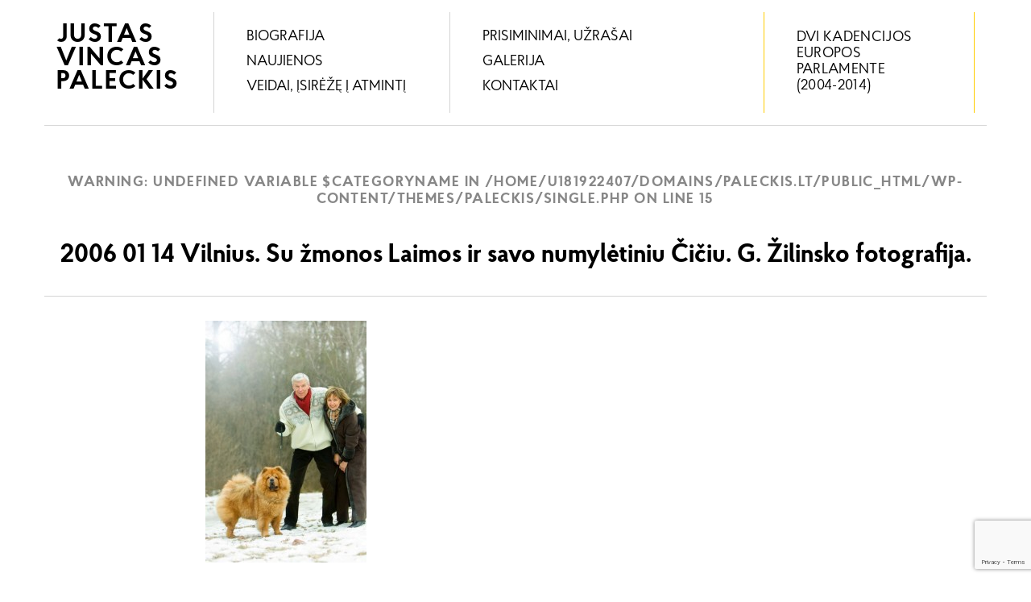

--- FILE ---
content_type: text/html; charset=UTF-8
request_url: https://www.paleckis.lt/galerija/attachment/2006-01-14-vilnius-gedimino-zilinsko-foto/
body_size: 7460
content:
<!DOCTYPE html>
<!--


 /$$$$$$$  /$$$$$$$$ /$$$$$$$   /$$$$$$      /$$    /$$$$$$$$
| $$__  $$| $$_____/| $$__  $$ /$$__  $$    | $$   |__  $$__/
| $$  \ $$| $$      | $$  \ $$| $$  \ $$    | $$      | $$   
| $$$$$$$/| $$$$$   | $$$$$$$/| $$$$$$$$    | $$      | $$   
| $$____/ | $$__/   | $$____/ | $$__  $$    | $$      | $$   
| $$      | $$      | $$      | $$  | $$    | $$      | $$   
| $$      | $$$$$$$$| $$      | $$  | $$ /$$| $$$$$$$$| $$   
|__/      |________/|__/      |__/  |__/|__/|________/|__/ 

 Interested in our source? Help us out by improving it — aW5mb0BwZXBhLmx0


-->
<html lang="lt-LT" class="no-js">
<head>
<meta name="MobileOptimized" content="width" />
<meta name="HandheldFriendly" content="true" />
<meta name="generator" content="Drupal 9 (https://www.drupal.org)" />

	<meta charset="UTF-8">
	<meta name="viewport" content="width=device-width, initial-scale=1, maximum-scale=1, user-scalable=0">
	<link rel="profile" href="https://gmpg.org/xfn/11">
	
	<script>(function(html){html.className = html.className.replace(/\bno-js\b/,'js')})(document.documentElement);</script>
<meta name='robots' content='index, follow, max-image-preview:large, max-snippet:-1, max-video-preview:-1' />

	<!-- This site is optimized with the Yoast SEO plugin v26.8 - https://yoast.com/product/yoast-seo-wordpress/ -->
	<title>2006 01 14 Vilnius. Su žmonos Laimos ir savo numylėtiniu Čičiu. G. Žilinsko fotografija. - JUSTAS VINCAS PALECKIS</title>
	<link rel="canonical" href="https://www.paleckis.lt/galerija/attachment/2006-01-14-vilnius-gedimino-zilinsko-foto/" />
	<meta property="og:locale" content="lt_LT" />
	<meta property="og:type" content="article" />
	<meta property="og:title" content="2006 01 14 Vilnius. Su žmonos Laimos ir savo numylėtiniu Čičiu. G. Žilinsko fotografija. - JUSTAS VINCAS PALECKIS" />
	<meta property="og:url" content="https://www.paleckis.lt/galerija/attachment/2006-01-14-vilnius-gedimino-zilinsko-foto/" />
	<meta property="og:site_name" content="JUSTAS VINCAS PALECKIS" />
	<meta property="article:modified_time" content="2016-03-07T19:30:58+00:00" />
	<meta property="og:image" content="https://www.paleckis.lt/galerija/attachment/2006-01-14-vilnius-gedimino-zilinsko-foto" />
	<meta property="og:image:width" content="666" />
	<meta property="og:image:height" content="999" />
	<meta property="og:image:type" content="image/jpeg" />
	<meta name="twitter:card" content="summary_large_image" />
	<script type="application/ld+json" class="yoast-schema-graph">{"@context":"https://schema.org","@graph":[{"@type":"WebPage","@id":"https://www.paleckis.lt/galerija/attachment/2006-01-14-vilnius-gedimino-zilinsko-foto/","url":"https://www.paleckis.lt/galerija/attachment/2006-01-14-vilnius-gedimino-zilinsko-foto/","name":"2006 01 14 Vilnius. Su žmonos Laimos ir savo numylėtiniu Čičiu. G. Žilinsko fotografija. - JUSTAS VINCAS PALECKIS","isPartOf":{"@id":"https://www.paleckis.lt/#website"},"primaryImageOfPage":{"@id":"https://www.paleckis.lt/galerija/attachment/2006-01-14-vilnius-gedimino-zilinsko-foto/#primaryimage"},"image":{"@id":"https://www.paleckis.lt/galerija/attachment/2006-01-14-vilnius-gedimino-zilinsko-foto/#primaryimage"},"thumbnailUrl":"https://www.paleckis.lt/storage/2015/12/2006-01-14-Vilnius-Gedimino-Zilinsko-foto.jpg","datePublished":"2016-03-07T19:28:53+00:00","dateModified":"2016-03-07T19:30:58+00:00","breadcrumb":{"@id":"https://www.paleckis.lt/galerija/attachment/2006-01-14-vilnius-gedimino-zilinsko-foto/#breadcrumb"},"inLanguage":"lt-LT","potentialAction":[{"@type":"ReadAction","target":["https://www.paleckis.lt/galerija/attachment/2006-01-14-vilnius-gedimino-zilinsko-foto/"]}]},{"@type":"ImageObject","inLanguage":"lt-LT","@id":"https://www.paleckis.lt/galerija/attachment/2006-01-14-vilnius-gedimino-zilinsko-foto/#primaryimage","url":"https://www.paleckis.lt/storage/2015/12/2006-01-14-Vilnius-Gedimino-Zilinsko-foto.jpg","contentUrl":"https://www.paleckis.lt/storage/2015/12/2006-01-14-Vilnius-Gedimino-Zilinsko-foto.jpg","width":666,"height":999},{"@type":"BreadcrumbList","@id":"https://www.paleckis.lt/galerija/attachment/2006-01-14-vilnius-gedimino-zilinsko-foto/#breadcrumb","itemListElement":[{"@type":"ListItem","position":1,"name":"Home","item":"https://www.paleckis.lt/"},{"@type":"ListItem","position":2,"name":"Galerija","item":"https://www.paleckis.lt/galerija/"},{"@type":"ListItem","position":3,"name":"2006 01 14 Vilnius. Su žmonos Laimos ir savo numylėtiniu Čičiu. G. Žilinsko fotografija."}]},{"@type":"WebSite","@id":"https://www.paleckis.lt/#website","url":"https://www.paleckis.lt/","name":"JUSTAS VINCAS PALECKIS","description":"","potentialAction":[{"@type":"SearchAction","target":{"@type":"EntryPoint","urlTemplate":"https://www.paleckis.lt/?s={search_term_string}"},"query-input":{"@type":"PropertyValueSpecification","valueRequired":true,"valueName":"search_term_string"}}],"inLanguage":"lt-LT"}]}</script>
	<!-- / Yoast SEO plugin. -->


<link rel='dns-prefetch' href='//fonts.googleapis.com' />
<link rel='dns-prefetch' href='//maxcdn.bootstrapcdn.com' />
<link rel="alternate" title="oEmbed (JSON)" type="application/json+oembed" href="https://www.paleckis.lt/wp-json/oembed/1.0/embed?url=https%3A%2F%2Fwww.paleckis.lt%2Fgalerija%2Fattachment%2F2006-01-14-vilnius-gedimino-zilinsko-foto%2F" />
<link rel="alternate" title="oEmbed (XML)" type="text/xml+oembed" href="https://www.paleckis.lt/wp-json/oembed/1.0/embed?url=https%3A%2F%2Fwww.paleckis.lt%2Fgalerija%2Fattachment%2F2006-01-14-vilnius-gedimino-zilinsko-foto%2F&#038;format=xml" />
<style id='wp-img-auto-sizes-contain-inline-css' type='text/css'>
img:is([sizes=auto i],[sizes^="auto," i]){contain-intrinsic-size:3000px 1500px}
/*# sourceURL=wp-img-auto-sizes-contain-inline-css */
</style>
<link rel='stylesheet' id='t-fonts-css' href='//fonts.googleapis.com/css?family=Dosis%3A700%2C500%2C400&#038;subset=latin%2Clatin-ext' type='text/css' media='all' />
<link rel='stylesheet' id='bootstrap-style-css' href='//maxcdn.bootstrapcdn.com/bootstrap/3.3.6/css/bootstrap.min.css' type='text/css' media='all' />
<link rel='stylesheet' id='t-style-css' href='https://www.paleckis.lt/core/views/60e4f96a4e/design.css' type='text/css' media='all' />

		<style type="text/css">
			div.wpcf7 .ajax-loader {
				background-image: url('https://www.paleckis.lt/core/modules/8516d2654f/images/ajax-loader.gif');
			}
		</style>
		<!-- Google Analytics Tracking by Google Analyticator 6.5.7 -->
<script type="text/javascript">
    var analyticsFileTypes = [];
    var analyticsSnippet = 'disabled';
    var analyticsEventTracking = 'enabled';
</script>
<script type="text/javascript">
	(function(i,s,o,g,r,a,m){i['GoogleAnalyticsObject']=r;i[r]=i[r]||function(){
	(i[r].q=i[r].q||[]).push(arguments)},i[r].l=1*new Date();a=s.createElement(o),
	m=s.getElementsByTagName(o)[0];a.async=1;a.src=g;m.parentNode.insertBefore(a,m)
	})(window,document,'script','//www.google-analytics.com/analytics.js','ga');
	ga('create', 'UA-73050902-1', 'auto');
 
	ga('send', 'pageview');
</script>
<style id='global-styles-inline-css' type='text/css'>
:root{--wp--preset--aspect-ratio--square: 1;--wp--preset--aspect-ratio--4-3: 4/3;--wp--preset--aspect-ratio--3-4: 3/4;--wp--preset--aspect-ratio--3-2: 3/2;--wp--preset--aspect-ratio--2-3: 2/3;--wp--preset--aspect-ratio--16-9: 16/9;--wp--preset--aspect-ratio--9-16: 9/16;--wp--preset--color--black: #000000;--wp--preset--color--cyan-bluish-gray: #abb8c3;--wp--preset--color--white: #ffffff;--wp--preset--color--pale-pink: #f78da7;--wp--preset--color--vivid-red: #cf2e2e;--wp--preset--color--luminous-vivid-orange: #ff6900;--wp--preset--color--luminous-vivid-amber: #fcb900;--wp--preset--color--light-green-cyan: #7bdcb5;--wp--preset--color--vivid-green-cyan: #00d084;--wp--preset--color--pale-cyan-blue: #8ed1fc;--wp--preset--color--vivid-cyan-blue: #0693e3;--wp--preset--color--vivid-purple: #9b51e0;--wp--preset--gradient--vivid-cyan-blue-to-vivid-purple: linear-gradient(135deg,rgb(6,147,227) 0%,rgb(155,81,224) 100%);--wp--preset--gradient--light-green-cyan-to-vivid-green-cyan: linear-gradient(135deg,rgb(122,220,180) 0%,rgb(0,208,130) 100%);--wp--preset--gradient--luminous-vivid-amber-to-luminous-vivid-orange: linear-gradient(135deg,rgb(252,185,0) 0%,rgb(255,105,0) 100%);--wp--preset--gradient--luminous-vivid-orange-to-vivid-red: linear-gradient(135deg,rgb(255,105,0) 0%,rgb(207,46,46) 100%);--wp--preset--gradient--very-light-gray-to-cyan-bluish-gray: linear-gradient(135deg,rgb(238,238,238) 0%,rgb(169,184,195) 100%);--wp--preset--gradient--cool-to-warm-spectrum: linear-gradient(135deg,rgb(74,234,220) 0%,rgb(151,120,209) 20%,rgb(207,42,186) 40%,rgb(238,44,130) 60%,rgb(251,105,98) 80%,rgb(254,248,76) 100%);--wp--preset--gradient--blush-light-purple: linear-gradient(135deg,rgb(255,206,236) 0%,rgb(152,150,240) 100%);--wp--preset--gradient--blush-bordeaux: linear-gradient(135deg,rgb(254,205,165) 0%,rgb(254,45,45) 50%,rgb(107,0,62) 100%);--wp--preset--gradient--luminous-dusk: linear-gradient(135deg,rgb(255,203,112) 0%,rgb(199,81,192) 50%,rgb(65,88,208) 100%);--wp--preset--gradient--pale-ocean: linear-gradient(135deg,rgb(255,245,203) 0%,rgb(182,227,212) 50%,rgb(51,167,181) 100%);--wp--preset--gradient--electric-grass: linear-gradient(135deg,rgb(202,248,128) 0%,rgb(113,206,126) 100%);--wp--preset--gradient--midnight: linear-gradient(135deg,rgb(2,3,129) 0%,rgb(40,116,252) 100%);--wp--preset--font-size--small: 13px;--wp--preset--font-size--medium: 20px;--wp--preset--font-size--large: 36px;--wp--preset--font-size--x-large: 42px;--wp--preset--spacing--20: 0.44rem;--wp--preset--spacing--30: 0.67rem;--wp--preset--spacing--40: 1rem;--wp--preset--spacing--50: 1.5rem;--wp--preset--spacing--60: 2.25rem;--wp--preset--spacing--70: 3.38rem;--wp--preset--spacing--80: 5.06rem;--wp--preset--shadow--natural: 6px 6px 9px rgba(0, 0, 0, 0.2);--wp--preset--shadow--deep: 12px 12px 50px rgba(0, 0, 0, 0.4);--wp--preset--shadow--sharp: 6px 6px 0px rgba(0, 0, 0, 0.2);--wp--preset--shadow--outlined: 6px 6px 0px -3px rgb(255, 255, 255), 6px 6px rgb(0, 0, 0);--wp--preset--shadow--crisp: 6px 6px 0px rgb(0, 0, 0);}:where(.is-layout-flex){gap: 0.5em;}:where(.is-layout-grid){gap: 0.5em;}body .is-layout-flex{display: flex;}.is-layout-flex{flex-wrap: wrap;align-items: center;}.is-layout-flex > :is(*, div){margin: 0;}body .is-layout-grid{display: grid;}.is-layout-grid > :is(*, div){margin: 0;}:where(.wp-block-columns.is-layout-flex){gap: 2em;}:where(.wp-block-columns.is-layout-grid){gap: 2em;}:where(.wp-block-post-template.is-layout-flex){gap: 1.25em;}:where(.wp-block-post-template.is-layout-grid){gap: 1.25em;}.has-black-color{color: var(--wp--preset--color--black) !important;}.has-cyan-bluish-gray-color{color: var(--wp--preset--color--cyan-bluish-gray) !important;}.has-white-color{color: var(--wp--preset--color--white) !important;}.has-pale-pink-color{color: var(--wp--preset--color--pale-pink) !important;}.has-vivid-red-color{color: var(--wp--preset--color--vivid-red) !important;}.has-luminous-vivid-orange-color{color: var(--wp--preset--color--luminous-vivid-orange) !important;}.has-luminous-vivid-amber-color{color: var(--wp--preset--color--luminous-vivid-amber) !important;}.has-light-green-cyan-color{color: var(--wp--preset--color--light-green-cyan) !important;}.has-vivid-green-cyan-color{color: var(--wp--preset--color--vivid-green-cyan) !important;}.has-pale-cyan-blue-color{color: var(--wp--preset--color--pale-cyan-blue) !important;}.has-vivid-cyan-blue-color{color: var(--wp--preset--color--vivid-cyan-blue) !important;}.has-vivid-purple-color{color: var(--wp--preset--color--vivid-purple) !important;}.has-black-background-color{background-color: var(--wp--preset--color--black) !important;}.has-cyan-bluish-gray-background-color{background-color: var(--wp--preset--color--cyan-bluish-gray) !important;}.has-white-background-color{background-color: var(--wp--preset--color--white) !important;}.has-pale-pink-background-color{background-color: var(--wp--preset--color--pale-pink) !important;}.has-vivid-red-background-color{background-color: var(--wp--preset--color--vivid-red) !important;}.has-luminous-vivid-orange-background-color{background-color: var(--wp--preset--color--luminous-vivid-orange) !important;}.has-luminous-vivid-amber-background-color{background-color: var(--wp--preset--color--luminous-vivid-amber) !important;}.has-light-green-cyan-background-color{background-color: var(--wp--preset--color--light-green-cyan) !important;}.has-vivid-green-cyan-background-color{background-color: var(--wp--preset--color--vivid-green-cyan) !important;}.has-pale-cyan-blue-background-color{background-color: var(--wp--preset--color--pale-cyan-blue) !important;}.has-vivid-cyan-blue-background-color{background-color: var(--wp--preset--color--vivid-cyan-blue) !important;}.has-vivid-purple-background-color{background-color: var(--wp--preset--color--vivid-purple) !important;}.has-black-border-color{border-color: var(--wp--preset--color--black) !important;}.has-cyan-bluish-gray-border-color{border-color: var(--wp--preset--color--cyan-bluish-gray) !important;}.has-white-border-color{border-color: var(--wp--preset--color--white) !important;}.has-pale-pink-border-color{border-color: var(--wp--preset--color--pale-pink) !important;}.has-vivid-red-border-color{border-color: var(--wp--preset--color--vivid-red) !important;}.has-luminous-vivid-orange-border-color{border-color: var(--wp--preset--color--luminous-vivid-orange) !important;}.has-luminous-vivid-amber-border-color{border-color: var(--wp--preset--color--luminous-vivid-amber) !important;}.has-light-green-cyan-border-color{border-color: var(--wp--preset--color--light-green-cyan) !important;}.has-vivid-green-cyan-border-color{border-color: var(--wp--preset--color--vivid-green-cyan) !important;}.has-pale-cyan-blue-border-color{border-color: var(--wp--preset--color--pale-cyan-blue) !important;}.has-vivid-cyan-blue-border-color{border-color: var(--wp--preset--color--vivid-cyan-blue) !important;}.has-vivid-purple-border-color{border-color: var(--wp--preset--color--vivid-purple) !important;}.has-vivid-cyan-blue-to-vivid-purple-gradient-background{background: var(--wp--preset--gradient--vivid-cyan-blue-to-vivid-purple) !important;}.has-light-green-cyan-to-vivid-green-cyan-gradient-background{background: var(--wp--preset--gradient--light-green-cyan-to-vivid-green-cyan) !important;}.has-luminous-vivid-amber-to-luminous-vivid-orange-gradient-background{background: var(--wp--preset--gradient--luminous-vivid-amber-to-luminous-vivid-orange) !important;}.has-luminous-vivid-orange-to-vivid-red-gradient-background{background: var(--wp--preset--gradient--luminous-vivid-orange-to-vivid-red) !important;}.has-very-light-gray-to-cyan-bluish-gray-gradient-background{background: var(--wp--preset--gradient--very-light-gray-to-cyan-bluish-gray) !important;}.has-cool-to-warm-spectrum-gradient-background{background: var(--wp--preset--gradient--cool-to-warm-spectrum) !important;}.has-blush-light-purple-gradient-background{background: var(--wp--preset--gradient--blush-light-purple) !important;}.has-blush-bordeaux-gradient-background{background: var(--wp--preset--gradient--blush-bordeaux) !important;}.has-luminous-dusk-gradient-background{background: var(--wp--preset--gradient--luminous-dusk) !important;}.has-pale-ocean-gradient-background{background: var(--wp--preset--gradient--pale-ocean) !important;}.has-electric-grass-gradient-background{background: var(--wp--preset--gradient--electric-grass) !important;}.has-midnight-gradient-background{background: var(--wp--preset--gradient--midnight) !important;}.has-small-font-size{font-size: var(--wp--preset--font-size--small) !important;}.has-medium-font-size{font-size: var(--wp--preset--font-size--medium) !important;}.has-large-font-size{font-size: var(--wp--preset--font-size--large) !important;}.has-x-large-font-size{font-size: var(--wp--preset--font-size--x-large) !important;}
/*# sourceURL=global-styles-inline-css */
</style>
<link rel='stylesheet' id='wp-block-library-css' href='https://www.paleckis.lt/lib/css/dist/block-library/style.min.css' type='text/css' media='all' />
<style id='wp-block-library-inline-css' type='text/css'>
/*wp_block_styles_on_demand_placeholder:69750373c2978*/
/*# sourceURL=wp-block-library-inline-css */
</style>
<link rel='stylesheet' id='classic-theme-styles-css' href='https://www.paleckis.lt/lib/css/classic-themes.min.css' type='text/css' media='all' />
<link rel='stylesheet' id='contact-form-7-bootstrap-style-css' href='https://www.paleckis.lt/core/modules/fa80d0bff1/assets/dist/css/style.min.css' type='text/css' media='all' />
</head>

<body data-rsssl=1 class="attachment wp-singular attachment-template-default single single-attachment postid-362 attachmentid-362 attachment-jpeg wp-theme-paleckis">
	<a href="#" class="scrollToTop" style="display: block;"><i class="icon-move_top"></i></a>
	<div id="header">
		<div class="container">
			<div class="row border-hide">
				<div class="col-md-2 col-sm-6 col-xs-6">
					<a class="logo" href="https://www.paleckis.lt/" rel="home">
						JUSTAS<br/>
						VINCAS<br/>
						PALECKIS
					</a>
				</div>
				<div class="col-md-3 hidden-sm hidden-xs">
					<div class="top-menu"><ul id="menu-stulpelis1" class=""><li id="menu-item-20" class="menu-item menu-item-type-post_type menu-item-object-page menu-item-20"><a href="https://www.paleckis.lt/biografija/">Biografija</a></li>
<li id="menu-item-24" class="menu-item menu-item-type-post_type menu-item-object-page menu-item-24"><a href="https://www.paleckis.lt/naujienos/">Naujienos</a></li>
<li id="menu-item-26" class="menu-item menu-item-type-post_type menu-item-object-page menu-item-26"><a href="https://www.paleckis.lt/veidai-isireze-i-atminti/">Veidai, įsirėžę į atmintį</a></li>
</ul></div>				</div>
				<div class="col-md-3 hidden-sm hidden-xs">
					<div class="top-menu"><ul id="menu-stulpelis2" class=""><li id="menu-item-29" class="menu-item menu-item-type-post_type menu-item-object-page menu-item-29"><a href="https://www.paleckis.lt/prisiminimai-uzrasai/">Prisiminimai, užrašai</a></li>
<li id="menu-item-28" class="menu-item menu-item-type-post_type menu-item-object-page menu-item-28"><a href="https://www.paleckis.lt/galerija/">Galerija</a></li>
<li id="menu-item-27" class="menu-item menu-item-type-post_type menu-item-object-page menu-item-27"><a href="https://www.paleckis.lt/kontaktai/">Kontaktai</a></li>
</ul></div>				</div>
				<div class="col-md-3 col-md-offset-1  hidden-sm hidden-xs">
					<div class="header-info">
					<a href="http://europarlamentas.paleckis.lt/" target="_blank"><p>DVI KADENCIJOS<br />
EUROPOS<br />
PARLAMENTE<br />
(2004-2014)</p>
</a>
					</div>
				</div>
				<div class="visible-xs visible-sm col-xs-6 col-sm-6">
					<button id="trigger-overlay" type="button"><i class="icon-menu"></i></button>
					<div class="overlay overlay-genie" data-steps="m 701.56545,809.01175 35.16718,0 0,19.68384 -35.16718,0 z;m 698.9986,728.03569 41.23353,0 -3.41953,77.8735 -34.98557,0 z;m 687.08153,513.78234 53.1506,0 C 738.0505,683.9161 737.86917,503.34193 737.27015,806 l -35.90067,0 c -7.82727,-276.34892 -2.06916,-72.79261 -14.28795,-292.21766 z;m 403.87105,257.94772 566.31246,2.93091 C 923.38284,513.78233 738.73561,372.23931 737.27015,806 l -35.90067,0 C 701.32034,404.49318 455.17312,480.07689 403.87105,257.94772 z;M 51.871052,165.94772 1362.1835,168.87863 C 1171.3828,653.78233 738.73561,372.23931 737.27015,806 l -35.90067,0 C 701.32034,404.49318 31.173122,513.78234 51.871052,165.94772 z;m 52,26 1364,4 c -12.8007,666.9037 -273.2644,483.78234 -322.7299,776 l -633.90062,0 C 359.32034,432.49318 -6.6979288,733.83462 52,26 z;m 0,0 1439.999975,0 0,805.99999 -1439.999975,0 z">
					<svg xmlns="http://www.w3.org/2000/svg" width="100%" height="100%" viewBox="0 0 1440 806" preserveAspectRatio="none">
						<path class="overlay-path" d="m 701.56545,809.01175 35.16718,0 0,19.68384 -35.16718,0 z"/>
					</svg>
					<button type="button" class="overlay-close">Close</button>
					<nav>
						<ul>
						<li class="menu-item menu-item-type-post_type menu-item-object-page menu-item-20"><a href="https://www.paleckis.lt/biografija/">Biografija</a></li>
<li class="menu-item menu-item-type-post_type menu-item-object-page menu-item-24"><a href="https://www.paleckis.lt/naujienos/">Naujienos</a></li>
<li class="menu-item menu-item-type-post_type menu-item-object-page menu-item-26"><a href="https://www.paleckis.lt/veidai-isireze-i-atminti/">Veidai, įsirėžę į atmintį</a></li>
						<li class="menu-item menu-item-type-post_type menu-item-object-page menu-item-29"><a href="https://www.paleckis.lt/prisiminimai-uzrasai/">Prisiminimai, užrašai</a></li>
<li class="menu-item menu-item-type-post_type menu-item-object-page menu-item-28"><a href="https://www.paleckis.lt/galerija/">Galerija</a></li>
<li class="menu-item menu-item-type-post_type menu-item-object-page menu-item-27"><a href="https://www.paleckis.lt/kontaktai/">Kontaktai</a></li>
						<li><a href="http://europarlamentas.paleckis.lt/" target="_blank">DVI KADENCIJOS
EUROPOS
PARLAMENTE
(2004-2014)
</a></li>
						</ul>
					</nav>

						
					
					</div>
				</div>
			</div>
		</div>
	</div><div class="container">
	<div class="row">
		<div class="col-md-12 nopadding">
								<div class="page-title text-center text-uppercase"><br />
<b>Warning</b>:  Undefined variable $categoryname in <b>/home/u181922407/domains/paleckis.lt/public_html/wp-content/themes/paleckis/single.php</b> on line <b>15</b><br />
</div>
					<div class="text-center single-books-image">
											</div>
					<div class="text-center single-books-date"></div>
					<h2 class="text-center bold">2006 01 14 Vilnius. Su žmonos Laimos ir savo numylėtiniu Čičiu. G. Žilinsko fotografija.</h2>
										 
					
										<div class="sep"></div>
										<div class="row">
					<div class="col-md-8 col-md-offset-2">
			
								
					<p class="attachment"><a href='https://www.paleckis.lt/storage/2015/12/2006-01-14-Vilnius-Gedimino-Zilinsko-foto.jpg'><img fetchpriority="high" decoding="async" width="200" height="300" src="https://www.paleckis.lt/storage/2015/12/2006-01-14-Vilnius-Gedimino-Zilinsko-foto-200x300.jpg" class="attachment-medium size-medium" alt="" srcset="https://www.paleckis.lt/storage/2015/12/2006-01-14-Vilnius-Gedimino-Zilinsko-foto-200x300.jpg 200w, https://www.paleckis.lt/storage/2015/12/2006-01-14-Vilnius-Gedimino-Zilinsko-foto.jpg 666w" sizes="(max-width: 200px) 100vw, 200px" /></a></p>
					

					</div>
					</div>
					<a href="<br />
<b>Warning</b>:  Undefined variable $catID in <b>/home/u181922407/domains/paleckis.lt/public_html/wp-content/themes/paleckis/single.php</b> on line <b>60</b><br />
https://www.paleckis.lt/galerija/attachment/2006-01-14-vilnius-gedimino-zilinsko-foto/" class="lined-href"><br />
<b>Warning</b>:  Undefined variable $catID in <b>/home/u181922407/domains/paleckis.lt/public_html/wp-content/themes/paleckis/single.php</b> on line <b>60</b><br />
</a>
		
						</div>
	</div>
</div>
<script type="text/javascript" src="https://www.paleckis.lt/lib/js/jquery/jquery.min.js" id="jquery-core-js"></script>
<script type="text/javascript" src="https://www.paleckis.lt/lib/js/jquery/jquery-migrate.min.js" id="jquery-migrate-js"></script>
<script type="text/javascript" src="https://www.paleckis.lt/core/modules/e8fab41d4c/external-tracking.min.js" id="ga-external-tracking-js"></script>
<script type="speculationrules">
{"prefetch":[{"source":"document","where":{"and":[{"href_matches":"/*"},{"not":{"href_matches":["/wp-*.php","/wp-admin/*","/wp-content/uploads/*","/wp-content/*","/wp-content/plugins/*","/wp-content/themes/paleckis/*","/*\\?(.+)"]}},{"not":{"selector_matches":"a[rel~=\"nofollow\"]"}},{"not":{"selector_matches":".no-prefetch, .no-prefetch a"}}]},"eagerness":"conservative"}]}
</script>
<script type="text/javascript" src="https://www.paleckis.lt/lib/js/dist/hooks.min.js" id="wp-hooks-js"></script>
<script type="text/javascript" src="https://www.paleckis.lt/lib/js/dist/i18n.min.js" id="wp-i18n-js"></script>
<script type="text/javascript" id="wp-i18n-js-after">
/* <![CDATA[ */
wp.i18n.setLocaleData( { 'text direction\u0004ltr': [ 'ltr' ] } );
//# sourceURL=wp-i18n-js-after
/* ]]> */
</script>
<script type="text/javascript" src="https://www.paleckis.lt/core/modules/8516d2654f/includes/swv/js/index.js" id="swv-js"></script>
<script type="text/javascript" id="contact-form-7-js-before">
/* <![CDATA[ */
var wpcf7 = {
    "api": {
        "root": "https:\/\/www.paleckis.lt\/wp-json\/",
        "namespace": "contact-form-7\/v1"
    },
    "cached": 1
};
//# sourceURL=contact-form-7-js-before
/* ]]> */
</script>
<script type="text/javascript" src="https://www.paleckis.lt/core/modules/8516d2654f/includes/js/index.js" id="contact-form-7-js"></script>
<script type="text/javascript" src="https://www.paleckis.lt/lib/js/jquery/jquery.form.min.js" id="jquery-form-js"></script>
<script type="text/javascript" src="https://www.paleckis.lt/core/modules/fa80d0bff1/assets/dist/js/scripts.min.js" id="contact-form-7-bootstrap-js"></script>
<script type="text/javascript" src="https://maps.googleapis.com/maps/api/js" id="googleapis-js-js"></script>
<script type="text/javascript" src="https://www.paleckis.lt/core/views/60e4f96a4e/assets/js/classie.js" id="t-classie-js-js"></script>
<script type="text/javascript" src="https://www.paleckis.lt/core/views/60e4f96a4e/assets/js/snap.svg-min.js" id="t-snapsvg-js-js"></script>
<script type="text/javascript" src="https://www.paleckis.lt/core/views/60e4f96a4e/inc/magnific-popup/jquery.magnific-popup.min.js" id="t-magnific-popup-js-js"></script>
<script type="text/javascript" id="t-js-js-extra">
/* <![CDATA[ */
var ajax_object = {"ajax_url":"https://www.paleckis.lt/ajax-call"};
//# sourceURL=t-js-js-extra
/* ]]> */
</script>
<script type="text/javascript" src="https://www.paleckis.lt/core/views/60e4f96a4e/assets/js/functions.js" id="t-js-js"></script>
<script type="text/javascript" src="https://www.paleckis.lt/core/modules/0c5c225a85/dist/new-tab.js" id="page-links-to-js"></script>
<script type="text/javascript" src="https://www.google.com/recaptcha/api.js?render=6LdJ38MZAAAAAPDnhF_eA9fbJxoRG0Vcsf_Y2aw7" id="google-recaptcha-js"></script>
<script type="text/javascript" src="https://www.paleckis.lt/lib/js/dist/vendor/wp-polyfill.min.js" id="wp-polyfill-js"></script>
<script type="text/javascript" id="wpcf7-recaptcha-js-before">
/* <![CDATA[ */
var wpcf7_recaptcha = {
    "sitekey": "6LdJ38MZAAAAAPDnhF_eA9fbJxoRG0Vcsf_Y2aw7",
    "actions": {
        "homepage": "homepage",
        "contactform": "contactform"
    }
};
//# sourceURL=wpcf7-recaptcha-js-before
/* ]]> */
</script>
<script type="text/javascript" src="https://www.paleckis.lt/core/modules/8516d2654f/modules/recaptcha/index.js" id="wpcf7-recaptcha-js"></script>
</body>
</html>

--- FILE ---
content_type: text/html; charset=utf-8
request_url: https://www.google.com/recaptcha/api2/anchor?ar=1&k=6LdJ38MZAAAAAPDnhF_eA9fbJxoRG0Vcsf_Y2aw7&co=aHR0cHM6Ly93d3cucGFsZWNraXMubHQ6NDQz&hl=en&v=PoyoqOPhxBO7pBk68S4YbpHZ&size=invisible&anchor-ms=20000&execute-ms=30000&cb=vz86w9u9ujdj
body_size: 48720
content:
<!DOCTYPE HTML><html dir="ltr" lang="en"><head><meta http-equiv="Content-Type" content="text/html; charset=UTF-8">
<meta http-equiv="X-UA-Compatible" content="IE=edge">
<title>reCAPTCHA</title>
<style type="text/css">
/* cyrillic-ext */
@font-face {
  font-family: 'Roboto';
  font-style: normal;
  font-weight: 400;
  font-stretch: 100%;
  src: url(//fonts.gstatic.com/s/roboto/v48/KFO7CnqEu92Fr1ME7kSn66aGLdTylUAMa3GUBHMdazTgWw.woff2) format('woff2');
  unicode-range: U+0460-052F, U+1C80-1C8A, U+20B4, U+2DE0-2DFF, U+A640-A69F, U+FE2E-FE2F;
}
/* cyrillic */
@font-face {
  font-family: 'Roboto';
  font-style: normal;
  font-weight: 400;
  font-stretch: 100%;
  src: url(//fonts.gstatic.com/s/roboto/v48/KFO7CnqEu92Fr1ME7kSn66aGLdTylUAMa3iUBHMdazTgWw.woff2) format('woff2');
  unicode-range: U+0301, U+0400-045F, U+0490-0491, U+04B0-04B1, U+2116;
}
/* greek-ext */
@font-face {
  font-family: 'Roboto';
  font-style: normal;
  font-weight: 400;
  font-stretch: 100%;
  src: url(//fonts.gstatic.com/s/roboto/v48/KFO7CnqEu92Fr1ME7kSn66aGLdTylUAMa3CUBHMdazTgWw.woff2) format('woff2');
  unicode-range: U+1F00-1FFF;
}
/* greek */
@font-face {
  font-family: 'Roboto';
  font-style: normal;
  font-weight: 400;
  font-stretch: 100%;
  src: url(//fonts.gstatic.com/s/roboto/v48/KFO7CnqEu92Fr1ME7kSn66aGLdTylUAMa3-UBHMdazTgWw.woff2) format('woff2');
  unicode-range: U+0370-0377, U+037A-037F, U+0384-038A, U+038C, U+038E-03A1, U+03A3-03FF;
}
/* math */
@font-face {
  font-family: 'Roboto';
  font-style: normal;
  font-weight: 400;
  font-stretch: 100%;
  src: url(//fonts.gstatic.com/s/roboto/v48/KFO7CnqEu92Fr1ME7kSn66aGLdTylUAMawCUBHMdazTgWw.woff2) format('woff2');
  unicode-range: U+0302-0303, U+0305, U+0307-0308, U+0310, U+0312, U+0315, U+031A, U+0326-0327, U+032C, U+032F-0330, U+0332-0333, U+0338, U+033A, U+0346, U+034D, U+0391-03A1, U+03A3-03A9, U+03B1-03C9, U+03D1, U+03D5-03D6, U+03F0-03F1, U+03F4-03F5, U+2016-2017, U+2034-2038, U+203C, U+2040, U+2043, U+2047, U+2050, U+2057, U+205F, U+2070-2071, U+2074-208E, U+2090-209C, U+20D0-20DC, U+20E1, U+20E5-20EF, U+2100-2112, U+2114-2115, U+2117-2121, U+2123-214F, U+2190, U+2192, U+2194-21AE, U+21B0-21E5, U+21F1-21F2, U+21F4-2211, U+2213-2214, U+2216-22FF, U+2308-230B, U+2310, U+2319, U+231C-2321, U+2336-237A, U+237C, U+2395, U+239B-23B7, U+23D0, U+23DC-23E1, U+2474-2475, U+25AF, U+25B3, U+25B7, U+25BD, U+25C1, U+25CA, U+25CC, U+25FB, U+266D-266F, U+27C0-27FF, U+2900-2AFF, U+2B0E-2B11, U+2B30-2B4C, U+2BFE, U+3030, U+FF5B, U+FF5D, U+1D400-1D7FF, U+1EE00-1EEFF;
}
/* symbols */
@font-face {
  font-family: 'Roboto';
  font-style: normal;
  font-weight: 400;
  font-stretch: 100%;
  src: url(//fonts.gstatic.com/s/roboto/v48/KFO7CnqEu92Fr1ME7kSn66aGLdTylUAMaxKUBHMdazTgWw.woff2) format('woff2');
  unicode-range: U+0001-000C, U+000E-001F, U+007F-009F, U+20DD-20E0, U+20E2-20E4, U+2150-218F, U+2190, U+2192, U+2194-2199, U+21AF, U+21E6-21F0, U+21F3, U+2218-2219, U+2299, U+22C4-22C6, U+2300-243F, U+2440-244A, U+2460-24FF, U+25A0-27BF, U+2800-28FF, U+2921-2922, U+2981, U+29BF, U+29EB, U+2B00-2BFF, U+4DC0-4DFF, U+FFF9-FFFB, U+10140-1018E, U+10190-1019C, U+101A0, U+101D0-101FD, U+102E0-102FB, U+10E60-10E7E, U+1D2C0-1D2D3, U+1D2E0-1D37F, U+1F000-1F0FF, U+1F100-1F1AD, U+1F1E6-1F1FF, U+1F30D-1F30F, U+1F315, U+1F31C, U+1F31E, U+1F320-1F32C, U+1F336, U+1F378, U+1F37D, U+1F382, U+1F393-1F39F, U+1F3A7-1F3A8, U+1F3AC-1F3AF, U+1F3C2, U+1F3C4-1F3C6, U+1F3CA-1F3CE, U+1F3D4-1F3E0, U+1F3ED, U+1F3F1-1F3F3, U+1F3F5-1F3F7, U+1F408, U+1F415, U+1F41F, U+1F426, U+1F43F, U+1F441-1F442, U+1F444, U+1F446-1F449, U+1F44C-1F44E, U+1F453, U+1F46A, U+1F47D, U+1F4A3, U+1F4B0, U+1F4B3, U+1F4B9, U+1F4BB, U+1F4BF, U+1F4C8-1F4CB, U+1F4D6, U+1F4DA, U+1F4DF, U+1F4E3-1F4E6, U+1F4EA-1F4ED, U+1F4F7, U+1F4F9-1F4FB, U+1F4FD-1F4FE, U+1F503, U+1F507-1F50B, U+1F50D, U+1F512-1F513, U+1F53E-1F54A, U+1F54F-1F5FA, U+1F610, U+1F650-1F67F, U+1F687, U+1F68D, U+1F691, U+1F694, U+1F698, U+1F6AD, U+1F6B2, U+1F6B9-1F6BA, U+1F6BC, U+1F6C6-1F6CF, U+1F6D3-1F6D7, U+1F6E0-1F6EA, U+1F6F0-1F6F3, U+1F6F7-1F6FC, U+1F700-1F7FF, U+1F800-1F80B, U+1F810-1F847, U+1F850-1F859, U+1F860-1F887, U+1F890-1F8AD, U+1F8B0-1F8BB, U+1F8C0-1F8C1, U+1F900-1F90B, U+1F93B, U+1F946, U+1F984, U+1F996, U+1F9E9, U+1FA00-1FA6F, U+1FA70-1FA7C, U+1FA80-1FA89, U+1FA8F-1FAC6, U+1FACE-1FADC, U+1FADF-1FAE9, U+1FAF0-1FAF8, U+1FB00-1FBFF;
}
/* vietnamese */
@font-face {
  font-family: 'Roboto';
  font-style: normal;
  font-weight: 400;
  font-stretch: 100%;
  src: url(//fonts.gstatic.com/s/roboto/v48/KFO7CnqEu92Fr1ME7kSn66aGLdTylUAMa3OUBHMdazTgWw.woff2) format('woff2');
  unicode-range: U+0102-0103, U+0110-0111, U+0128-0129, U+0168-0169, U+01A0-01A1, U+01AF-01B0, U+0300-0301, U+0303-0304, U+0308-0309, U+0323, U+0329, U+1EA0-1EF9, U+20AB;
}
/* latin-ext */
@font-face {
  font-family: 'Roboto';
  font-style: normal;
  font-weight: 400;
  font-stretch: 100%;
  src: url(//fonts.gstatic.com/s/roboto/v48/KFO7CnqEu92Fr1ME7kSn66aGLdTylUAMa3KUBHMdazTgWw.woff2) format('woff2');
  unicode-range: U+0100-02BA, U+02BD-02C5, U+02C7-02CC, U+02CE-02D7, U+02DD-02FF, U+0304, U+0308, U+0329, U+1D00-1DBF, U+1E00-1E9F, U+1EF2-1EFF, U+2020, U+20A0-20AB, U+20AD-20C0, U+2113, U+2C60-2C7F, U+A720-A7FF;
}
/* latin */
@font-face {
  font-family: 'Roboto';
  font-style: normal;
  font-weight: 400;
  font-stretch: 100%;
  src: url(//fonts.gstatic.com/s/roboto/v48/KFO7CnqEu92Fr1ME7kSn66aGLdTylUAMa3yUBHMdazQ.woff2) format('woff2');
  unicode-range: U+0000-00FF, U+0131, U+0152-0153, U+02BB-02BC, U+02C6, U+02DA, U+02DC, U+0304, U+0308, U+0329, U+2000-206F, U+20AC, U+2122, U+2191, U+2193, U+2212, U+2215, U+FEFF, U+FFFD;
}
/* cyrillic-ext */
@font-face {
  font-family: 'Roboto';
  font-style: normal;
  font-weight: 500;
  font-stretch: 100%;
  src: url(//fonts.gstatic.com/s/roboto/v48/KFO7CnqEu92Fr1ME7kSn66aGLdTylUAMa3GUBHMdazTgWw.woff2) format('woff2');
  unicode-range: U+0460-052F, U+1C80-1C8A, U+20B4, U+2DE0-2DFF, U+A640-A69F, U+FE2E-FE2F;
}
/* cyrillic */
@font-face {
  font-family: 'Roboto';
  font-style: normal;
  font-weight: 500;
  font-stretch: 100%;
  src: url(//fonts.gstatic.com/s/roboto/v48/KFO7CnqEu92Fr1ME7kSn66aGLdTylUAMa3iUBHMdazTgWw.woff2) format('woff2');
  unicode-range: U+0301, U+0400-045F, U+0490-0491, U+04B0-04B1, U+2116;
}
/* greek-ext */
@font-face {
  font-family: 'Roboto';
  font-style: normal;
  font-weight: 500;
  font-stretch: 100%;
  src: url(//fonts.gstatic.com/s/roboto/v48/KFO7CnqEu92Fr1ME7kSn66aGLdTylUAMa3CUBHMdazTgWw.woff2) format('woff2');
  unicode-range: U+1F00-1FFF;
}
/* greek */
@font-face {
  font-family: 'Roboto';
  font-style: normal;
  font-weight: 500;
  font-stretch: 100%;
  src: url(//fonts.gstatic.com/s/roboto/v48/KFO7CnqEu92Fr1ME7kSn66aGLdTylUAMa3-UBHMdazTgWw.woff2) format('woff2');
  unicode-range: U+0370-0377, U+037A-037F, U+0384-038A, U+038C, U+038E-03A1, U+03A3-03FF;
}
/* math */
@font-face {
  font-family: 'Roboto';
  font-style: normal;
  font-weight: 500;
  font-stretch: 100%;
  src: url(//fonts.gstatic.com/s/roboto/v48/KFO7CnqEu92Fr1ME7kSn66aGLdTylUAMawCUBHMdazTgWw.woff2) format('woff2');
  unicode-range: U+0302-0303, U+0305, U+0307-0308, U+0310, U+0312, U+0315, U+031A, U+0326-0327, U+032C, U+032F-0330, U+0332-0333, U+0338, U+033A, U+0346, U+034D, U+0391-03A1, U+03A3-03A9, U+03B1-03C9, U+03D1, U+03D5-03D6, U+03F0-03F1, U+03F4-03F5, U+2016-2017, U+2034-2038, U+203C, U+2040, U+2043, U+2047, U+2050, U+2057, U+205F, U+2070-2071, U+2074-208E, U+2090-209C, U+20D0-20DC, U+20E1, U+20E5-20EF, U+2100-2112, U+2114-2115, U+2117-2121, U+2123-214F, U+2190, U+2192, U+2194-21AE, U+21B0-21E5, U+21F1-21F2, U+21F4-2211, U+2213-2214, U+2216-22FF, U+2308-230B, U+2310, U+2319, U+231C-2321, U+2336-237A, U+237C, U+2395, U+239B-23B7, U+23D0, U+23DC-23E1, U+2474-2475, U+25AF, U+25B3, U+25B7, U+25BD, U+25C1, U+25CA, U+25CC, U+25FB, U+266D-266F, U+27C0-27FF, U+2900-2AFF, U+2B0E-2B11, U+2B30-2B4C, U+2BFE, U+3030, U+FF5B, U+FF5D, U+1D400-1D7FF, U+1EE00-1EEFF;
}
/* symbols */
@font-face {
  font-family: 'Roboto';
  font-style: normal;
  font-weight: 500;
  font-stretch: 100%;
  src: url(//fonts.gstatic.com/s/roboto/v48/KFO7CnqEu92Fr1ME7kSn66aGLdTylUAMaxKUBHMdazTgWw.woff2) format('woff2');
  unicode-range: U+0001-000C, U+000E-001F, U+007F-009F, U+20DD-20E0, U+20E2-20E4, U+2150-218F, U+2190, U+2192, U+2194-2199, U+21AF, U+21E6-21F0, U+21F3, U+2218-2219, U+2299, U+22C4-22C6, U+2300-243F, U+2440-244A, U+2460-24FF, U+25A0-27BF, U+2800-28FF, U+2921-2922, U+2981, U+29BF, U+29EB, U+2B00-2BFF, U+4DC0-4DFF, U+FFF9-FFFB, U+10140-1018E, U+10190-1019C, U+101A0, U+101D0-101FD, U+102E0-102FB, U+10E60-10E7E, U+1D2C0-1D2D3, U+1D2E0-1D37F, U+1F000-1F0FF, U+1F100-1F1AD, U+1F1E6-1F1FF, U+1F30D-1F30F, U+1F315, U+1F31C, U+1F31E, U+1F320-1F32C, U+1F336, U+1F378, U+1F37D, U+1F382, U+1F393-1F39F, U+1F3A7-1F3A8, U+1F3AC-1F3AF, U+1F3C2, U+1F3C4-1F3C6, U+1F3CA-1F3CE, U+1F3D4-1F3E0, U+1F3ED, U+1F3F1-1F3F3, U+1F3F5-1F3F7, U+1F408, U+1F415, U+1F41F, U+1F426, U+1F43F, U+1F441-1F442, U+1F444, U+1F446-1F449, U+1F44C-1F44E, U+1F453, U+1F46A, U+1F47D, U+1F4A3, U+1F4B0, U+1F4B3, U+1F4B9, U+1F4BB, U+1F4BF, U+1F4C8-1F4CB, U+1F4D6, U+1F4DA, U+1F4DF, U+1F4E3-1F4E6, U+1F4EA-1F4ED, U+1F4F7, U+1F4F9-1F4FB, U+1F4FD-1F4FE, U+1F503, U+1F507-1F50B, U+1F50D, U+1F512-1F513, U+1F53E-1F54A, U+1F54F-1F5FA, U+1F610, U+1F650-1F67F, U+1F687, U+1F68D, U+1F691, U+1F694, U+1F698, U+1F6AD, U+1F6B2, U+1F6B9-1F6BA, U+1F6BC, U+1F6C6-1F6CF, U+1F6D3-1F6D7, U+1F6E0-1F6EA, U+1F6F0-1F6F3, U+1F6F7-1F6FC, U+1F700-1F7FF, U+1F800-1F80B, U+1F810-1F847, U+1F850-1F859, U+1F860-1F887, U+1F890-1F8AD, U+1F8B0-1F8BB, U+1F8C0-1F8C1, U+1F900-1F90B, U+1F93B, U+1F946, U+1F984, U+1F996, U+1F9E9, U+1FA00-1FA6F, U+1FA70-1FA7C, U+1FA80-1FA89, U+1FA8F-1FAC6, U+1FACE-1FADC, U+1FADF-1FAE9, U+1FAF0-1FAF8, U+1FB00-1FBFF;
}
/* vietnamese */
@font-face {
  font-family: 'Roboto';
  font-style: normal;
  font-weight: 500;
  font-stretch: 100%;
  src: url(//fonts.gstatic.com/s/roboto/v48/KFO7CnqEu92Fr1ME7kSn66aGLdTylUAMa3OUBHMdazTgWw.woff2) format('woff2');
  unicode-range: U+0102-0103, U+0110-0111, U+0128-0129, U+0168-0169, U+01A0-01A1, U+01AF-01B0, U+0300-0301, U+0303-0304, U+0308-0309, U+0323, U+0329, U+1EA0-1EF9, U+20AB;
}
/* latin-ext */
@font-face {
  font-family: 'Roboto';
  font-style: normal;
  font-weight: 500;
  font-stretch: 100%;
  src: url(//fonts.gstatic.com/s/roboto/v48/KFO7CnqEu92Fr1ME7kSn66aGLdTylUAMa3KUBHMdazTgWw.woff2) format('woff2');
  unicode-range: U+0100-02BA, U+02BD-02C5, U+02C7-02CC, U+02CE-02D7, U+02DD-02FF, U+0304, U+0308, U+0329, U+1D00-1DBF, U+1E00-1E9F, U+1EF2-1EFF, U+2020, U+20A0-20AB, U+20AD-20C0, U+2113, U+2C60-2C7F, U+A720-A7FF;
}
/* latin */
@font-face {
  font-family: 'Roboto';
  font-style: normal;
  font-weight: 500;
  font-stretch: 100%;
  src: url(//fonts.gstatic.com/s/roboto/v48/KFO7CnqEu92Fr1ME7kSn66aGLdTylUAMa3yUBHMdazQ.woff2) format('woff2');
  unicode-range: U+0000-00FF, U+0131, U+0152-0153, U+02BB-02BC, U+02C6, U+02DA, U+02DC, U+0304, U+0308, U+0329, U+2000-206F, U+20AC, U+2122, U+2191, U+2193, U+2212, U+2215, U+FEFF, U+FFFD;
}
/* cyrillic-ext */
@font-face {
  font-family: 'Roboto';
  font-style: normal;
  font-weight: 900;
  font-stretch: 100%;
  src: url(//fonts.gstatic.com/s/roboto/v48/KFO7CnqEu92Fr1ME7kSn66aGLdTylUAMa3GUBHMdazTgWw.woff2) format('woff2');
  unicode-range: U+0460-052F, U+1C80-1C8A, U+20B4, U+2DE0-2DFF, U+A640-A69F, U+FE2E-FE2F;
}
/* cyrillic */
@font-face {
  font-family: 'Roboto';
  font-style: normal;
  font-weight: 900;
  font-stretch: 100%;
  src: url(//fonts.gstatic.com/s/roboto/v48/KFO7CnqEu92Fr1ME7kSn66aGLdTylUAMa3iUBHMdazTgWw.woff2) format('woff2');
  unicode-range: U+0301, U+0400-045F, U+0490-0491, U+04B0-04B1, U+2116;
}
/* greek-ext */
@font-face {
  font-family: 'Roboto';
  font-style: normal;
  font-weight: 900;
  font-stretch: 100%;
  src: url(//fonts.gstatic.com/s/roboto/v48/KFO7CnqEu92Fr1ME7kSn66aGLdTylUAMa3CUBHMdazTgWw.woff2) format('woff2');
  unicode-range: U+1F00-1FFF;
}
/* greek */
@font-face {
  font-family: 'Roboto';
  font-style: normal;
  font-weight: 900;
  font-stretch: 100%;
  src: url(//fonts.gstatic.com/s/roboto/v48/KFO7CnqEu92Fr1ME7kSn66aGLdTylUAMa3-UBHMdazTgWw.woff2) format('woff2');
  unicode-range: U+0370-0377, U+037A-037F, U+0384-038A, U+038C, U+038E-03A1, U+03A3-03FF;
}
/* math */
@font-face {
  font-family: 'Roboto';
  font-style: normal;
  font-weight: 900;
  font-stretch: 100%;
  src: url(//fonts.gstatic.com/s/roboto/v48/KFO7CnqEu92Fr1ME7kSn66aGLdTylUAMawCUBHMdazTgWw.woff2) format('woff2');
  unicode-range: U+0302-0303, U+0305, U+0307-0308, U+0310, U+0312, U+0315, U+031A, U+0326-0327, U+032C, U+032F-0330, U+0332-0333, U+0338, U+033A, U+0346, U+034D, U+0391-03A1, U+03A3-03A9, U+03B1-03C9, U+03D1, U+03D5-03D6, U+03F0-03F1, U+03F4-03F5, U+2016-2017, U+2034-2038, U+203C, U+2040, U+2043, U+2047, U+2050, U+2057, U+205F, U+2070-2071, U+2074-208E, U+2090-209C, U+20D0-20DC, U+20E1, U+20E5-20EF, U+2100-2112, U+2114-2115, U+2117-2121, U+2123-214F, U+2190, U+2192, U+2194-21AE, U+21B0-21E5, U+21F1-21F2, U+21F4-2211, U+2213-2214, U+2216-22FF, U+2308-230B, U+2310, U+2319, U+231C-2321, U+2336-237A, U+237C, U+2395, U+239B-23B7, U+23D0, U+23DC-23E1, U+2474-2475, U+25AF, U+25B3, U+25B7, U+25BD, U+25C1, U+25CA, U+25CC, U+25FB, U+266D-266F, U+27C0-27FF, U+2900-2AFF, U+2B0E-2B11, U+2B30-2B4C, U+2BFE, U+3030, U+FF5B, U+FF5D, U+1D400-1D7FF, U+1EE00-1EEFF;
}
/* symbols */
@font-face {
  font-family: 'Roboto';
  font-style: normal;
  font-weight: 900;
  font-stretch: 100%;
  src: url(//fonts.gstatic.com/s/roboto/v48/KFO7CnqEu92Fr1ME7kSn66aGLdTylUAMaxKUBHMdazTgWw.woff2) format('woff2');
  unicode-range: U+0001-000C, U+000E-001F, U+007F-009F, U+20DD-20E0, U+20E2-20E4, U+2150-218F, U+2190, U+2192, U+2194-2199, U+21AF, U+21E6-21F0, U+21F3, U+2218-2219, U+2299, U+22C4-22C6, U+2300-243F, U+2440-244A, U+2460-24FF, U+25A0-27BF, U+2800-28FF, U+2921-2922, U+2981, U+29BF, U+29EB, U+2B00-2BFF, U+4DC0-4DFF, U+FFF9-FFFB, U+10140-1018E, U+10190-1019C, U+101A0, U+101D0-101FD, U+102E0-102FB, U+10E60-10E7E, U+1D2C0-1D2D3, U+1D2E0-1D37F, U+1F000-1F0FF, U+1F100-1F1AD, U+1F1E6-1F1FF, U+1F30D-1F30F, U+1F315, U+1F31C, U+1F31E, U+1F320-1F32C, U+1F336, U+1F378, U+1F37D, U+1F382, U+1F393-1F39F, U+1F3A7-1F3A8, U+1F3AC-1F3AF, U+1F3C2, U+1F3C4-1F3C6, U+1F3CA-1F3CE, U+1F3D4-1F3E0, U+1F3ED, U+1F3F1-1F3F3, U+1F3F5-1F3F7, U+1F408, U+1F415, U+1F41F, U+1F426, U+1F43F, U+1F441-1F442, U+1F444, U+1F446-1F449, U+1F44C-1F44E, U+1F453, U+1F46A, U+1F47D, U+1F4A3, U+1F4B0, U+1F4B3, U+1F4B9, U+1F4BB, U+1F4BF, U+1F4C8-1F4CB, U+1F4D6, U+1F4DA, U+1F4DF, U+1F4E3-1F4E6, U+1F4EA-1F4ED, U+1F4F7, U+1F4F9-1F4FB, U+1F4FD-1F4FE, U+1F503, U+1F507-1F50B, U+1F50D, U+1F512-1F513, U+1F53E-1F54A, U+1F54F-1F5FA, U+1F610, U+1F650-1F67F, U+1F687, U+1F68D, U+1F691, U+1F694, U+1F698, U+1F6AD, U+1F6B2, U+1F6B9-1F6BA, U+1F6BC, U+1F6C6-1F6CF, U+1F6D3-1F6D7, U+1F6E0-1F6EA, U+1F6F0-1F6F3, U+1F6F7-1F6FC, U+1F700-1F7FF, U+1F800-1F80B, U+1F810-1F847, U+1F850-1F859, U+1F860-1F887, U+1F890-1F8AD, U+1F8B0-1F8BB, U+1F8C0-1F8C1, U+1F900-1F90B, U+1F93B, U+1F946, U+1F984, U+1F996, U+1F9E9, U+1FA00-1FA6F, U+1FA70-1FA7C, U+1FA80-1FA89, U+1FA8F-1FAC6, U+1FACE-1FADC, U+1FADF-1FAE9, U+1FAF0-1FAF8, U+1FB00-1FBFF;
}
/* vietnamese */
@font-face {
  font-family: 'Roboto';
  font-style: normal;
  font-weight: 900;
  font-stretch: 100%;
  src: url(//fonts.gstatic.com/s/roboto/v48/KFO7CnqEu92Fr1ME7kSn66aGLdTylUAMa3OUBHMdazTgWw.woff2) format('woff2');
  unicode-range: U+0102-0103, U+0110-0111, U+0128-0129, U+0168-0169, U+01A0-01A1, U+01AF-01B0, U+0300-0301, U+0303-0304, U+0308-0309, U+0323, U+0329, U+1EA0-1EF9, U+20AB;
}
/* latin-ext */
@font-face {
  font-family: 'Roboto';
  font-style: normal;
  font-weight: 900;
  font-stretch: 100%;
  src: url(//fonts.gstatic.com/s/roboto/v48/KFO7CnqEu92Fr1ME7kSn66aGLdTylUAMa3KUBHMdazTgWw.woff2) format('woff2');
  unicode-range: U+0100-02BA, U+02BD-02C5, U+02C7-02CC, U+02CE-02D7, U+02DD-02FF, U+0304, U+0308, U+0329, U+1D00-1DBF, U+1E00-1E9F, U+1EF2-1EFF, U+2020, U+20A0-20AB, U+20AD-20C0, U+2113, U+2C60-2C7F, U+A720-A7FF;
}
/* latin */
@font-face {
  font-family: 'Roboto';
  font-style: normal;
  font-weight: 900;
  font-stretch: 100%;
  src: url(//fonts.gstatic.com/s/roboto/v48/KFO7CnqEu92Fr1ME7kSn66aGLdTylUAMa3yUBHMdazQ.woff2) format('woff2');
  unicode-range: U+0000-00FF, U+0131, U+0152-0153, U+02BB-02BC, U+02C6, U+02DA, U+02DC, U+0304, U+0308, U+0329, U+2000-206F, U+20AC, U+2122, U+2191, U+2193, U+2212, U+2215, U+FEFF, U+FFFD;
}

</style>
<link rel="stylesheet" type="text/css" href="https://www.gstatic.com/recaptcha/releases/PoyoqOPhxBO7pBk68S4YbpHZ/styles__ltr.css">
<script nonce="inl1Ft9bpQYdJec83Raf9g" type="text/javascript">window['__recaptcha_api'] = 'https://www.google.com/recaptcha/api2/';</script>
<script type="text/javascript" src="https://www.gstatic.com/recaptcha/releases/PoyoqOPhxBO7pBk68S4YbpHZ/recaptcha__en.js" nonce="inl1Ft9bpQYdJec83Raf9g">
      
    </script></head>
<body><div id="rc-anchor-alert" class="rc-anchor-alert"></div>
<input type="hidden" id="recaptcha-token" value="[base64]">
<script type="text/javascript" nonce="inl1Ft9bpQYdJec83Raf9g">
      recaptcha.anchor.Main.init("[\x22ainput\x22,[\x22bgdata\x22,\x22\x22,\[base64]/[base64]/[base64]/[base64]/[base64]/[base64]/KGcoTywyNTMsTy5PKSxVRyhPLEMpKTpnKE8sMjUzLEMpLE8pKSxsKSksTykpfSxieT1mdW5jdGlvbihDLE8sdSxsKXtmb3IobD0odT1SKEMpLDApO08+MDtPLS0pbD1sPDw4fFooQyk7ZyhDLHUsbCl9LFVHPWZ1bmN0aW9uKEMsTyl7Qy5pLmxlbmd0aD4xMDQ/[base64]/[base64]/[base64]/[base64]/[base64]/[base64]/[base64]\\u003d\x22,\[base64]\\u003d\\u003d\x22,\[base64]/[base64]/DvWzDisK4Vg3CpMKzwrXDtHXDoiHDqwgJw6llHsOqYMOzwqfCoBnCk8Onw4dGXcK0wo/[base64]/DtsKwaGjCuVEsw7szwobClnBSwp1vwo0xLEnDr0hhKHhCw4jDlcO4FMKzP3PDpMODwpZew77DhMOIEsKnwqx2w4M9I2IvwphPGl3CiSvCthbDiGzDpAfDjVRqw4HCnCHDuMO/w4LCoijClcOpcghPwpdvw4EXwrjDmsO7aAZRwpI4wqhGfsKtS8OpU8OPZXBlWsKNLTvDpMOHQ8KkeiVBwp/DvcOxw5vDs8KAHHsMw6k4KBXDpUTDqcObPcK0wrDDlT/Dn8OXw6VIw78JwqxqwqpWw6DCsgpnw40zaSB0wpPDqcK+w7PCmMKbwoDDk8K3w6QHSV4iUcKFw4ktcEd/HCRVBEzDiMKiwoQlFMK7w7EJd8KUZWXDijXDncKQwpbDhnAGw6fClyF0AMK8w7/DsnV4M8OQfF7DmsKxw5PDhcKRD8OZQ8ORwpfCrxLDgDRiI2vDiMK5I8Oqwo7CkHrDv8KPwqdtw4DCjWDCmlTCtMOrecOww7A1PsOfw4jDpMOKw6RnwoTDn3XCul1nYQYzKGcGecOlXkXCoRjDt8O2wqTDicOFw7Quw7PCgzRGwotwwpvDusK5RBsjKsO4J8O/TMOTwqDCicO2w5PCoUvDviVDNsOZIsKdfcK/PcO/w5vDq2BCwqbCl3B4wpQAw5syw6nDqcKUwobDrXrCgG/DvMOhGT/DuhHCgsOqHHFjw6Ncw7TDlcOow6lLNyjCr8OjNmtiHx8aDsKhwoNgwpJUGC52w4J0wrrChMKUw7bDicOawp9ISMKnwpdEwrHDlsO/w4hDa8ONTRfDkMOtwqdjLsOEwrDCo8OjRcKvw5ZAw4Blw6hDwrHDqcK6w4kJw6DCsXnDvmgAw6bDolDDqAhMflDClEfDk8Oaw7rCv17Cg8Ktw5zDvETChMOtU8OSw73CucOBQRVAwqDDtsORblfDu1dNw6rDgAswwpg7HUHDnCBIw5w8Ly/[base64]/DusOcw6M8RBfDiE7CtxjCmsOvw7HDlVbCuTbDssOHw7gQw5Ryw6Y5w63DqsO+wq/[base64]/[base64]/U1nCuDDCtcOzwoJrwq/[base64]/I8KkHcOMBj5yF1TCr8OXSMOvR2PCpcO5DxbCnl/CpBxVwrPDhWMjEcOCwrnDuSMkLm5vw6zDvcOZODsUZsKJMsKgw4/[base64]/DksOTwo81JH08Fj/[base64]/DsE4xwrLCjcKywqZBDsKne8OQNSfCg8KwOGI3wroSI1cfX0/ChMOmwoYncXJZEMKowovDkHPDicKMw4F0w5VKwoTDh8KKRGkWWcKpADnCpHXDssOMw61EGknCrsK7Yz7DucO/w54fwrYuwqNRWXvDuMOvacKbUcKXImsdwqfCs3QmEEjCl3g/dcK4N0wpwonCvMK2N1HDocKmP8KLw7/[base64]/wrglw4HDmltHVHvCiTfCiMK3w4FEY8Ocw4Y3w7Asw4nDnsKfDklewrnCllQTN8KIEcKnLMORwrDCn1gqWMK7wrzClMOTGgtewpjDrsOMwrFZdcOtw6nCnzVeQUfDuBjDg8Osw7wZw4bDmsKzwpPDvSHCr3XChV/[base64]/[base64]/w7g2U3XDvMK8SsOwdcObJ8KVwqllBnszw71Kw43DohzDtMK5dMOXw67Cr8OIwozDmwZWN2FXwpJwG8K/w50+OB/DszHCr8OLw7nCosOlw7fClcOkL1nDtsKswp7CjHfCl8O5LVXCk8OmwpPDjnLCiT4Pwo9Zw6LDq8OLXFxuKinCvsKEw6bCqsOpCMKndcOlEsOrWcKrScKcZA7CphwHCcKlwoDCn8KzwqPCmD0yM8KSw4TCgMOQb2oPwq7DrcK+Bl7CkWopdSrCnAosb8OiUx/DrioKb2HCpcK5eSjCumcKwrNrNsOIUcK7worDm8O4wo9vwrPCvzLCncK6wojCu1Ymw7HCmMKow4YYwohXNsO8w6RcCcO1ckEIw5DCu8KDw7gUwpZrwo/[base64]/Drisqw5gBEMOVwqx5w4PDn8OSwq4Za0cIwpnChMKabCLCicKHHMObw5gdw49IV8O0GMOdDMKkw6wOUsOWFy/CqExcTFB+wofDvHguw7nDpMKcfcKaQ8OKwqvDv8KlLnPDiMO4O3gqw5fCg8OpL8KYGnDDlMKIei3CvcKvwp1tw4p3wpbDj8KRR0B3LsOVe1/CvjZwJ8KaDDrCvsKXwoREWjPCnGfDqnrDoTrDjC8yw7JAw4zCo1bCiCBuQMOWXxoDw6TDscKDHVPCmW/CjMOSw6EzwrYQw64dZwbCgDzCv8KCw7YhwrgsaGkMw44Hf8OPRcOrfcOKwpZpw5bDoSgjw5rDs8K0XBPCk8KEwqduw7vCu8KTM8OmZgHCrinDlBXCrUXClEPDpjQXw6ltwpvCpcK8w5Qaw7oRB8OqMW1Cw6PCp8Ofw7/DnlAWwp01w4/DtcO/w5shMn7Ck8KTU8OYw4Aiw6rCk8KCFcKxE3Jmw60jHnoVw7/DlEHDlAXCqMKYw4gvAFLCtcKAbcOkw6BpKSfCpsKSEsK8woDDocO5dsOaKBMSEsOMIgRXwqnDu8KOEsK0w4EfIcKWHk4rFQBVwqIfQsK7w7zCoHPCiD7DrX8FwqfDpMOiw67CpMOHWcKHQBx4wrQ8wpIQf8KKwohuJzY2wq1cfg4eMcOGwo/CnMOubMOJwpLDn1fDhzbCgX3CkB1KC8Kmw70kw4ciwr4Dwr5bwoLCviXDrgZwOCNUTzjChsOwccOOeH/CtsKyw5BCfBgnKsOiwpERLUIyw7kEOMKnwqU3HQnCnkvCvcKDw6JmUsKfFMOtwq3Ct8OGwok3CMKde8K0fcK+w5sFW8OJX1l9M8KqMk/DrMOEw6kANsOfJnvCgcK1wonCsMKFwrc7JldFMAobwqPCpGclw5YsYlnDljTDnsKXHMObw43Dkwh6P0zCqnHClxjDq8OtS8KBw6bDmmPCr3DDnMKKZFYGN8ODIsK1MV4qChthwo3CoG9+w63Cu8Kdwqszw7bCvsKQwq42FnM2KMOJw6/DjQt+PsOdGi0EDCscw5oIEsOQwqrCsBwfCVVHUsOQwpkEw5s+wonClMKOw7UIF8KGXsKDHnLDtMOWw54gOsKFdVs6RsODdSfCtiw5w58oAcKqEcOiwph4ZBcrAMKkAQ3DkD9LYTTDk3nDrTpLasK+w7/Cv8K1byxlwqUSwpdnwrZdbwA3wpJtwoXClHLCncKKZm9rM8OIYmUgwoZwIHkLMHsULyRYMcK5TsOgUsO4PDfCuQzCtlVGwpMOTioHwrDDrcKAw5zDtcKsPlTDmB8Swptewp9FX8KrC2/[base64]/CtxbCm8KSBsKkIWDCh8OtHsKgwoEHJAB/R8K5wq9KwqTDtwV2wozClsKTD8OIwpE5w4s6BcOsFlnCsMKQOMOOGiZ8w43CtMOVN8Olw7QdwqYpUARew7bDvQQFKcK3fsKubHcMw4AOw4HChMOgOsO/w6BMJMOLHsKBQjBcwo/CnsOBK8KJDMKSacOQVsOUe8K7AHQbEMKpwpwuw6zCqcKzw6ZvABPCu8Oaw5jCjzJVDiAxwonCk3wEw77Ds2rDssKHwo8kUxvClcK5IQDDiMO/dVbClE3CtXltI8KBw5XCocKJwoBdKcKXVMKSwpMnw5zCrX9HQcOvSMOvaj4ww4PDhV9mwqoFAMKnXMOQSBLCqW4oTsOvwpXClWnCvcOXZ8KJYW0PXmRvw7YGdz7DsDgXw5jDpT/[base64]/[base64]/CvRUsMMOUMiHDhkHClSYQSy7DvcKPw6JWdcKoJ8K1w5FywrMGw5YmTEktwpXDkMKjwrrCnUl+wobDkWEsMllSP8ORw4/Chm/Crjkcwq7Dql8nQ14JJsOnCi/CuMKfwofDvcObZl7DnDFvDMKcwoYkWm/[base64]/DnMKHw7cvQsOKwrHCuMKXOiXDnXDDocK+w6MqwqY9w7IJJFzCqFZ5w68yWznCtsKqLMKvXzrClkISY8OfwpFlNnogQMKAwpXCiRVswoPDkcOXwojDp8OBMVgETcKYw7/Cp8O5XjDCi8Orw6jCm3TCiMOzwqLCoMKMwrNLEzrCl8KwZMOSbBfCnsKBwqTCqDANwpnDjQ0swoHCqF8RwobCvMKwwqd2w74+woPDusKCYsOLw4PDtBFLw7oYwpJAw6nDmcKkwoIXw6NhJsOAP2bDnFfDvMKiw5E4w744w4kmw4wdX1hCAcKRNMKCwoE9ER3CtD/Dl8KWVlc1UcKDPXElw4Nrw7nCisOiw5PCg8O3AcKxJcKJV1LDl8O1L8KMw6LDnsOFL8Obw6bCkXbDlSzDpSrDjGlqOcKsRMOLXyfCgsK1f1lYw7HCkTzDjWEEwpzCv8Khwpd+w67Ck8OCNMOJH8K+B8KBwp84OzjCvnpmfSbCmMORbwM6HcKEwqM/wrU7U8OSw6JHw5V8wpBIV8OaGsKsw6FNUSpsw7pswpHCu8OTesO7Lz/CqcOSw79Xw6/Di8OFf8O0w4/DucOIwrs6w5fCkcOBMnPDhlQpwpXDpcOPUnxDXMKdJ3TDsMKcwoZMw4DDusOmwroewpHDgXdPw49uwqU+wqk3Yx/CjCPCn2/Cll7Ct8O1bkDCmGtPRsKidyHCjMO0w6wVHjU+YzNzCsOQw7LCkcO7KDLDixASCFE/ZFjCsx0IfiAwHgAkFcKiCG/[base64]/[base64]/CjMONZg4vN8O6w4PDmiLDk8KMw6HDi8O6X8KcLDUXeQBcw5vCgnU7w6TDlcKxw5tvwo81w7vCpyvDnMKSBcOwwogrRREEVcO0wrEVw6nCjMOfwpF1EcK/QcKiYU7Dg8OVw6nDkDjCrcKbccO1fsOVAEZIWjEqwpEUw71vw6fDtzjCix0kKMOJbDrDj0kOV8OKw6fCgAJCwojCkwVFfkrCkHvDvDZpw4IyFsOgTWx1w5UqIQ9mwoLCuw7Cn8Osw51IasO5OcOaHsKVw6Y6CcKmw7XDpcOjWcKZwrDCrsObKAvDoMKkw6JiAEDCvG/CuA0pTMOlflpiw7nCsG3DjMO2CXLDkF0mw4trwrfClsKvwoDCmMKbQzjDqHPClcKVw7jCssO/fMKZw4Q9wrDCvsKPKFMDbyYVWcKjwpbDmk7DqkPCiScQwpokwqTCqsK3BcORJAnDtkk3W8OiwpbCiWd0YlELwoXCmTx6w4FoZXDDvTrCrWMEL8Kiw6LDnsKRw4otBh7DmMO1wp/CjsOLU8OcdsOLcMKxw4HDoETDuibDjcOvCsKmEA7CsTNsdcKLwpchNMKjwo4+IsOsw68LwqcKCcOSwqrCosKmaRpww6PDtsKfXD/DnQTDu8OXJTXCmW9YGitWw6fCgwDDhn7Dimgoc0jCvGzCsBgXYBA9wrfDscOWSB3DpUQPSxlga8K/[base64]/DkMOdw680dMOSZMKVCwvCnCcawpLCncK9wpEgw4DDg8K7w4PDu2kIdsOWw6PChMOrw5VDWsOOZV/CsMO6FR7DncKoYcKYWARlfFsDw6NlcjlSF8K5PcKow7zCksOWwoQhbsOIV8K6Q2FhccOQwo/CqmHDuwLCkn/CrClmJsKxJcO1w5IDw7sfwp9TJCnCpcKoWyPDo8KMKcKrwpx1wrt6XMOewoLCqcOIwqnCiRfDrcKVwpfCmsKaWUnCjVxvXMO2wpHDrcKRwpBqCB8xBB3Csix/[base64]/DtkJMK1EzRMKtw6JsXioXZ8KXVDjDhsO3EFXCrMKlPcOAJwPDgsKMw6RYNsKYw6xwwrzDhVpcw4rDqVXDs0fCk8Kmw5jDlCZ8E8O9w4EIbTrCh8KvK1s6w5QjJMOATh08TMOgwqF0WsKtw5rDvV/Ct8Kowo0qw6NdLMOfw5F8aFgQZjVpw6IHey7DsnAaw5fDusKBc1wyKMKRD8K9Mi55wrLCqX5QZjNHPMKlwrbDsBAFw6hbwqt+FmDDkUvCv8K7McK5wrzDu8OiwpvDl8OjDR3CuMKdFTTCj8ONwqhAwoDDssKjwrRGYMOVwp1Qwpsiwq/Dgl8cwrFbBMKzw5s7Z8OGwqPCisOUw6duwobCjMOHRsOEw4pWwrvCoisoC8Ogw6MVw4vCk33CqkfDpSgSwrRxTnfClFTDoDURwprDosOfdRpQw5toDF3CssOBw4bCkx/DnTXDgBvCr8O3wosew7hWw5/CvmrCgcKidsKBw4Iyay4Tw6E9w6NYFQsIZcOZw74BwpHDnn5kwq7CpVHDhlnCvlU4wpPCmsKYwqrCsTM7w5c/w5RkScOFwpnCjsKBwqnCs8KvL1sgwqXDocK+ayjCkcOnw48nwr3Dg8K4w5QVaGvDtMOSDlTCpcKQwqtDTA55w5FjEsOdwoPCvMO8AGoywrspWsOEwqd/[base64]/DtF3Dl8OMU3DDqiRRw75Dw45Lw5/ClsKawq5XAsKpXkrCvm7DtEvCqx7DqwAtw6PDrsOVIw4QwrAMbsO5wp8ZXMO3XW1cT8OxDcO2R8O0wr7CjWLCqk4YIsOcADvCqMKowqPDp3dGwrRwHsOlHcOOw4/Dh1pQw6TDuHpUw7HDtcKkw7HDgcKjwrvDmAjCkC5Sw5/CiQnCjMKtJVoxw5fDt8KzDmfCqMKhw7kiFEjDgnfCosO7woLDjxYHwo/CmBLCqMOFw4AVwpA1w5rDvDRRM8KLw7fDvWYOUcOjMsKyOzrDhMK3bhjCjsKYw4sbwrESGzXCm8OlwqMNYsONwoYBSsOjSsOeMsOHBQZxw4w9wrFyw5/DhUvDuh/CscOZwrbDssKMcMKJwrLDpUjCi8KbRMOJT2cNORpGEsKzwovCpSgnw6/Dm3XCrhnDn1gqwpXDvMK+w5hgNCsOw4/CkVTDjcKNPkk/w6pBPcKiw7crwrRGw5jDjlbDt09ewoQ2wrcMw6vDoMOIwqnDusKhw6s/P8OSw6DCgzjCmsOsSkfCt23DrMOrAAPCkMKEalLCqsOIwr4oIh8ewonDiGAmUsO3UcOPwonCpx3CisKABMO0wqvChhpaPyLCsT7Di8Kbwp9nwqDCgsOKwr3DsjrDhcKbw4nCtgkMwqTCuxfDqMKaAwtNJhnDjMKNRSnDrMORwrIuw4/Dj08Ew49Rw6bCuSfCh8OVwrnChMOwGMOMJcOtG8O+CsKXw6toVMOXw6bDmHZ4QcOebMKbesOcasOVXDPDucKgwqcsAwHCsXzCiMOUw4XCiGQVwrt5w5rDnxTCkCVewrrCuMONw6/Dnn5Qw41tLMOqL8OhwpB0UsKyDhgkworCn1/[base64]/QUzDnHLDm0JiVncmw6lYNcOXG8KuwrNmPMKILcOzSRwfw57CsMKAw7/DoGPDo1XDtmxAwqp+wrRQwobCoS10wpPCtDodPsOGwppEwpTCg8Kdw68uwqY7IMKxXknDlGhyPsKYcxkYw5/CksK6SMO6CVAXw4FGSsKaCsKiw4pkwqPCo8OiD3IVw5g5wqDCuRHCmsO5KcOKGiTDtcOawoVTw60fw6/DjG/Dm0dsw743IjrClRNeGcOawpbDoFQBw5/Cu8OxeRMDw4XCsMOgw4XDnMOZViQPwrMCwqXCtiAdRhfDuzPCtcOTwrvCkxlSOMKcJ8ORworDp2XCrBjCicK/I1onw7tiM0PDrcOKWMOBw4HDrlDCmsKhw6tmb1Bgw57CqcKpwrYhw73Dg33CggvDvk07w4bDmcKAwpXDqMKnw6vCqwQNw7UAbMKzAlHClRTDjksDwqYKKGgSEMK6woRJGF0/YnzCnRDCjMK/IMKwR0jClxQdw7pFw6zCrG9Mw60eeCnCmsKYwqxVw6TCoMOhaEUcwpLCs8Kyw7FZG8OFw7pFwoLDkMOSwqkWw4R/[base64]/[base64]/[base64]/w4xvw6UcwoXDql7DpGYbTSPDgsOHD1DCjTfCtsK/ER/CncOGw6rCoMKVHUloflFxLsKMw60NBC3Cu3xWw7nDt0ZYwpYZwpTDs8OKJsO4w5fDlsKoLmrCosOFK8KXwrdKwpnDmMOOO2LDh28yw5rDhQ4hQ8KiRktCwpXCjcOmw7LCj8KbJFfDux8HO8O3LMK/a8Obw4ppBDTDtcOJw7rDvMK6woTClcKKw6AGE8Khwq/DlMO3ejjCmsKIfcOzw6d6wpnCnsKLwqRlbsOUQsK6w6E/wpPCp8K6RiHDv8KZw7zDlVpFwqs+XsOwwpRCRjHDpsKtHmBtwpHCnBxCwp/DukrCsSvDkjrCnhxswq3Di8KlwojCksOywoQoX8OIXMOdQ8K9KkHDqsKTeT8jwqjDl2VvwoIkJwEoYEwGw57CssOAwqTDmMKZwrNJw7kpPicfwr07KEjCmcKdw5nDj8KOwqTDuiXCtBwuw4/CrsO4P8OkXwrDh2TDj2DCn8KZeB4JZ2PCg0fDiMKQwpx3bg5zwrzDrT4FKnvCt2PDlyAVUjbCqMKPfcOKVjJnwoYyF8Kewqs0ciErW8OMwonCrcOXB1dIwr/[base64]/CjsKjSnvDrMKyMi10w7lMBSQ5w7vDhBbCtmHDlsOaw6cWWzzCkzxqwpPCkEXDusKJR8Kce8KTVRXCq8KkfVHDqV4vScKZX8OVw4ciw6NjKDdfwrM8w7ItYcODPcKFwq1WOsO9w5/CpsKJLycCw6Ivw4/DlTVlw7rDl8KrHR3Dq8K0w6IGH8OdEsKZwo3Dq8O2LsKTV2Z5wrMyPMOrXMK2w7LDtTt/[base64]/DrXXDnhPDjMKZw6sjw7LDj8Kmwq5TFmvDvCzDtysww5I9Wk3CqHrChcKgw6Z4DnsFw63Cs8O0w6LCssKGTT4Ww7hWw5xfOmJNR8KWCx7Dt8O1wqzCscKgwr/CkcOAwpbChGjDjcOKH3bChh8YBA1lwqXDj8OWCMOXB8KhA0rDgsKpw7ktaMKhCGVYE8KUZMK9CibCp3bChMOpworDjcO/fcOLwpzDvsKawqzDgmQbw5cvw50wF144YgRtwqHDj0/DhiHCtQzDpTfDnmfDsQjDg8O7w7Q6BVvCt21lN8OYwpgowoLDrMOsw6I8w6UTfcOCIsKuw6RHAMKFw6DCuMKrwrFEw5Fuw6xiwphIHMONwrdiKh/DtHMyw4zCtCLCh8O2woo6SlzCoz1ww79qwrtMP8OPb8OkwpYlw5xLw4xUwpl8SU/DqgvCpCDDomhRw4/[base64]/Dj185KcKPwq8Bw6QWwp/Dj2HDpsO8N8KcWMKIJcOtwq4iwoJbWWsCKRpZwpEKw5wnw7sfRBDDgcOsU8K3w5V6wqXCm8K/w6HCmlROwq7CocKOIsKMwqnChcK2LVvDi0fDjsKMwpTDnMKwS8O7MSfCkcKjwqzDliDCiMKsKxjCnsOIehgXwrIrw7HDrDPDhGjDiMOvw6dBC3TDin3Di8K9bsO+XcOBX8O9QXPDn1Yxw4FsacOkRxRFICJ/wqbCpMKGDlvDicOCw4/DssOOBmkRC2nDqsOkF8KCQn4LWRxmwpLClxFNw6vDosOBKAkyw67CiMKtwqQyw4oHw5XDmVdow7VeMzdKw7TDgsKHwpDCj2bDmwtjasKQDsOawqPDhMOGw74rF1t+ZwAUF8OYR8KQKsONNV/CrcKMS8OlIMKSwrTCgC/CnBtpekwww43DqsOsGxHCr8KGBWjCj8KQYirDmg7DolHDtiHChsKhw6cKwrjCkB5FSGbDgcOkWMK6wq1gLlvCrcKYNyM1wq0PCxomOmkzw7/CvMOHwpRbwqjCncKHPcO1BcOkCiHDiMO1AMKTG8O7w7JZQznCgcOgGsOwOsK8w7ETCDglwq3Dvg93HcO3wq/Dl8KOwodyw67CuxlhHg5eLcKhO8OCw6cUwrNuY8K1MFFZwq/CqUTDhlDCpcK4w6fCt8KBw4IDw5w9CMO5w57DiMO/YWTCuRRJwq7CvHN6w6J1esOxVMKaAhcVw79VQMOlwpbCksKNM8O1IMK8wr91aWzCvMKlD8KkdMKrOFQMwoRFw4kmZsObwp7CqMO4wopEEcKRRx8pw68bw6nCpH3DuMKdw7M+wpfDqcKRIcKeEsKPYyFUwq5ZAy/DicK9IFFSwrzClsK0YMK3DBXCsFzCjxYla8KmZMOJQcK5CcO/[base64]/Cl8OWwpV2OMORSi/DsBnDpEXDsXnCvlIewr8iVCsZcMKkw7nDsXHDqwQxw6XCklfDpsOMfcK3wodXwr/[base64]/DisOKwrJ4w4Fewp/CpnXCkcOJQcOJw6QEDcO7JMKIw5/DunU5EcKAEXjCuVLDji0+H8KxwqzDsXAnT8KlwrxCCsOmRwrClMOZOcKlYMOXETrChsOdE8OEOSIMekjDh8KWZcKywo13EUZDw5AOQMK8wrzDjsOwaMOew7VnZQzDqkjDgAxxO8KlM8O2w5jDriLDi8K3EcOcJSPCtcOFQ2U5fjLCqiXCjsK/w7PDlnHDu0lhw5wrYBg5B01odsKswo7DuhDCrwbDtcOZw688wqtZwqstX8KNbsOuw4FBDSQQYHXDtVcYQ8Oxwqtcw6HCscOFfMKrwqnCocKWwpPClMO9AMKtwopcCcOfwpzChMOzwrLDlsOGw601CcK2LcOow4LDhMOMw5xvw5bCg8OQZg9/[base64]/CisKLSS7CjMOtf1gow5HCtXvDvsKMXcKdXE3CqcK4w6LDrMK5wr7Dunw9VHkYYcKsEHF1wqB5cMOkwr19D1hBw5nDozFVPW53w7HCncOqAMOtwrZTwpllwoInwrTCglhfCwwOKhV8KnnCh8OOGDRTIw/[base64]/Cv8KAw74Tw4jCh2oCw6kOwr56eFrDj8OpUMKpw6XDg8OfK8OCUsK3EhlrYjV1Am9Mw6/[base64]/CmMOQQcOvenfCvcOqUQPCr03DisO8TcKCPgnDssKgSFVMbkN3c8OyHxhJw69eUcO6wr1jwo3DgSNIwqvCm8OQwoTDq8KdDMKHRiJ4FhQxeQ3DjcONHUt4IsK6RlrCgcK0w5LDrmQ1w4/CtsO6YAE2wrUCHcKVecOfYgPCgsKXwoo3SUHDqcKWG8KGw78Fw47DoifCsxHDrCALwqQuwo/DlMOrwqIPL3bDnsOvwojDujcrw6rDvMONWcKHw53Doi7DsMK7wovCj8KEw7/DhsKawpDCk3LDkcOww6RlZT9Bw6bCosOLw63DnyY5PWzClHZfHcK8L8Oiw43Du8KjwrUIwoBMDsOpai7CmnnDtV/[base64]/CpEXDkAHCr0Jsw4JZaxFFUsOgVcOxBWx3MzJgHMOlwpHDmDXDkcOCw5DDqSnCjMOtwrwaOlXCucKRC8KtKUhyw6p9worCnMKywo/CrsKDw5hST8KYw4Rhc8K6HlJjc0vCknXChhTDn8KBwqjChcKzwovChyNMMcOvZTHDqcKOwp8zIizDrV/DuhnDlsKFwo/DjMOdwqhgZRbCsGzDuFJFUcKFwp/DiHbCg0TCqktTMMOWw6oGCS4lMcKWwr1PwrvDscOJwoZSwrDCiHoIwrDChU/DoMKvwo1+W23Cm3PDt0jCtzfDj8OYwp4MwovChlEmBcKUNV3Ckh5yBljCvCzDo8Ozw6DCucOBwofDhwnCnwE3b8OjwqrCo8O3YsKGw5tBwo/Dg8K9wotXw5Myw5dQAsOTwppnTcO5wok8w5hEZcKMwr5Hw5PDkRF1wp3DusKPXW7CsiZCLxvCgsOAfMOIw5vCmcOewpQNL0fDvcOKw6fCj8KmZ8KYdV/DsVFnw6Fww7zCocKWwpjCkMKYRMKmw44hwrg7wqLCuMOaQ2pCQ39Lwo1Ywr4vwpfDt8Kqw7PDhwjDmk3DqsKzBS/[base64]/CuXxfw5g4wqPDvXHDq09ww5N6wqJ3w5MuwpjDrQkoc8KsX8OAw7PCl8O5w6hgwqHDlsOjwo7Dolc6wr0gw4vCsSTCnF/Dn1vCpFTDkMO3w7vDucO1Qlplw6ArwonDr2fCoMKFwpbDvzVaC1/[base64]/[base64]/[base64]/CpxXCvcO1MSnCpsO3wqDDiyNXw5tYw7/ClDHCm8KNB8Ovw63DssOCwo3CqRBHw47DvR5Ww7jDs8OHw5rCmnMxw6DDsnbDvsKuNcKSwrPComE1wr1dVk/ChMKMwo5Zwrd8dzZ9w7LDvGh9wphQwoXDqQYDJBhFw5kwwpDCnFcGw6xbw4/[base64]/Cin3Ct1xGw5sLZm7CgcK1w5zCnsO/BU9Vf8KmOXk7wqdFacKLQcO4fcKnwrpbw63DucK4w79bw4lkQsKMw6jCukbDrw1+w4bChMOhIsOpwqRsKlzCjR/Dr8KKHcOrBcKcMQ/Cjm86EsO8w47CtMOywpZEw7LCucKaHcOWJnVsCsK6ShNqXXXCt8K0w7IRwpDDryjDpsKEfcKKw58hRcKtw7vCkcKdRQnCjEDCrMOhSMO2w5LCiiXCnS0EIsO2L8KzwrfDszzDvMK/wq/CpMKswpUQWwvCmMOeRk0/aMK4wrg+w7glwrbCu31uwoEOwojCihsuS18aBn/Cn8OfScKYfiQjw6RmK8OtwqwnCsKAwrozw6LDo3MfTcKqFHFsAsO6M0jCi1XDgsK8cw3DiRwSwrFWSRcRw4/[base64]/CqkTDjXnDo0rDv3IoYAkMR8KJAxjDmmDChzLCoMKWw5jDmsOGK8Kiw6EZMsOcLsOEwpLChW7CjhFDHsKNwrobIlZBWUJWPsOfH0/DqcOVw5Iqw5BKwp4FF3LDnCXCjcK6w5rDqFBNw7zCnEFUwofDswrDi0oOGz/[base64]/wo8jL1gsSlTDkcOgwokUc8OmKllPAMKwJFIawqpWwrzDinsCf2DDkl7DmsKTNMO1wqLClGYzYcOswrgPeMKLNTbDuygRPUo1JVvCi8Kfw5vDusKfwpfDpcOOU8KjXEgow4vCk3Brw489XsKjR0/Cg8OywrPCrsOew5LDkMOKMcKzL8O7w5rDnwvCp8KYw6l8ekRywqbDr8OSNsO1FcKOOMKfw6wlNmIJHjNOcRnDnhfDpAjCr8OBwrzDlFrDvsKLH8KpPcOQHSorwqULOHcowotWwp3CssOkw5xZE17CvcONwpLCl2PDh8OywqNDRMOSwotiJcKffHvCiRRbw71dER/CpQLCrFnCtsOjD8OYE3TDo8K8wqrDshkFw53Cn8OJw4XCsMOxe8OwF0d2BsKAw4dnBRXDqnDCuWfDmcK/JEw+wpRoej5mQcO5wrLCscOrcHjCki8eaywfGkDDmk9XaDjDtAjDvRVkB17CtcOawoDDv8KHwobDlU4Vw6/[base64]/wq7ClAluSTvDnSTCqlfChMOMYcOxDHQvwppLfUjChcK/[base64]/w4fDjFPCiMKyQsKwwr/[base64]/[base64]/DgE82fcKoE8KvVMKmw4x4w4A4w6V+w6V3NGsANxvCiWQ2wr/DpsK8YAzCkQfDgMO8wrZmwofDtkzDrcOlP8KzEDpQJcOhSsKtMxHDkUbDt1JHecKiwqHDtMKgwqXClCrDlMOUwo3DvGjCuBJuw60pw7g1w7lkw6jDk8O4w6/[base64]/[base64]/[base64]/Di8ObDsOoUMOBworDr8KBC8K6wrLDg8KJw6/CgF/[base64]/CocK5UAUcM8KBwrRtw6zDi3DDtsKYw5tmw7zDlcK3wrYzFsKdwq57w6nDn8OSXVDCnx7ClMO1wr9EBQfDlcK8NlPDvsKYTsOeeiNEK8K4w4jDlcOoF27Dl8OCwrJwdEXCvcOnADvCkcKTfi7DhMK0wpdDwo7DjHPDtyhmw7U/[base64]/JsKVM8ONHsOqwoc5F8KdGMK8YcKnwobCqMKBay0gTGFtNg1WwoNGwonCgMK3esOUVg3DsMKXZWMHVsOHWcKIw7PCs8K9VhBUw5nCnDfCm0XChsOowrnDpzh6wrYlFT7Ciz/DmMKNwr1/PSwgeR7DpETChSPCv8KBLMKPwrPCgWsEwrzCkMKZYcKQCMKwwqxmFcOpPVMHPsO6wr9eNQM6GcK7w7dgFCFnw4bDuFUywp/DrcKCPMKMTXLDmUwgS0rDjQF/U8ODdsO+BsOzw4/[base64]/[base64]/[base64]/Du8OCK15pMULDvcOmQmHDmHTDjxYTw4lLHMOKwrpaw4TCsw5sw73Dl8KtwqJCI8K6wpjCmU3DlsO6w71DJDtWwrXDj8OXw6DChB42ClcYHzTCjMOswqHCu8KgwqRXw78jw4/CucOCwr90cVnClEvDo25de0/DoMKXP8KSDxNOw7/DgmtmVSzCoMOkwp8BUcOwaxJ5EEZMwrp5wo7Cv8KUw5/DqRwswpbCqcOPw4zClTMsdBJHwqjClVlYwrMlS8K5WcKwTBlow5jDocOBXkZbaR/CvMOnRwrCu8OpdyxIQgM2w4JgKlXDsMKOYcKTw79+wqbDgsOBXkLCoFFZdC1JD8Kkw6HDokPCsMOMw7FhZhJmwp5pHcOPT8OwwpB5Q1AVdMKOwos5WF98OynDl0HDu8ONO8OmwoUOw7pYFsKtw61vdMODw4I7QjvDusK/RsOrwpnDjsOAwqfCgzXDssORw5ZbBMOTeMOIeUTCr27CmcK4FWLDicOAF8K3HErDrsOVJF0fw5fDj8OVAsOnJAbClgbDksKpwrbDhhogYVN8wrwSwoZ1w7DCn0jCvsKbwrnCgUc/P0BMw40qM1RkUAnDg8OeKsKtZE19QmXDv8OaBATDjsKZeB3Dr8OwY8KqwoUDwoAXSSPCosKPwqXDoMOhw73CpsOCw6zChcO4wq/CssONRMOuQBbDgkLCq8OSYcOEwpoEXRNOSiPDmAhhVHPChW4rw6cmPlB/dMOew4PDmsOgw63CvizCsCHCmX9lH8ONZMK1w5pZMGnDmXZHwpgvwprDtjd3wpXCiS/DiHcsRzLDnCjDkjtaw58uZMK4KMKAI1nDgMKXwpjCgcKgwqTDl8OeJcOqZ8O/wqFvwpbCgcK2wrYAwpjDjsKWBj/ChT82wpLClSvDrGvCmsK3wqxuwrXCv2/CpA56L8Oyw53CncOQOiLCvcOEw78yw5nCjXnCpcOebcO/woDCjcKnwr0NDMOLYsO4w7bDoCfCgsObw7zCqEbDqWtRY8K+GsKLUcKuwosJwoHDhXIrFcOmw4HCr3YgDMKQwrvDpsOcP8KWw4PDh8Oiw7B3ZlBRwqsQAsKZw7zDoRMewpjDiw/CnRjDp8KSw6ExZ8Krw4QQdRtrwpnCtytCUDYIRcKFAsOFfFrDlW3CuGZ4DkQMwqvDlXA8cMK8IcOaNxrCixQAF8KTw5R/bMOHwqshQsK5w7rDkE8RfwxyOiVeKMKOw6HCvcKdHcKzwopRw7/CsWfCnzgPwozDnEDCn8OFwoAdwo/CiW/CqmY8woI+wrLCrwgPwot4w6bCsXPDrgxFEz0FSX4qwr3Ct8OWc8KOYDRVfMOmwoDCiMO7w5TCscOCwq8oIifDqiwHw5g4fsOxwoDChW7DkMK/[base64]/Dry9sBDw1bsOae2YDwq9pchtTSDnDjHN/wo3CkcKfw6Z3PALDrhAXwrAbw5zCkXlCRcOaSWZiwrghNMOrw4k7w4zClkB/wqrDg8O3HRbDqSPDnl12wqgTPsKFw6I/wojCpMK3w6jCiyJKbcKBDsOoExbDgVDCuMKIw784GMO5wrQ5T8OVwoR3wqIBfsONQ2bDuXPCnMKabhYdw54VGQ7CgV43wqjCosKRS8OLGMKvJsKcw73DisOvw4RCwoZobw7Cg0dCEDhpw597CMK4wqsWw7DCkzkSN8OwCSRAfsKBwo3DrQB8wpNXN2bDoTPCgQ/CrmjDmcKpXcKTwpUKJRV4w5hYw5Z3wpllTnLDuMOeXVPDgh9aIsOFwrM\\u003d\x22],null,[\x22conf\x22,null,\x226LdJ38MZAAAAAPDnhF_eA9fbJxoRG0Vcsf_Y2aw7\x22,0,null,null,null,1,[21,125,63,73,95,87,41,43,42,83,102,105,109,121],[1017145,507],0,null,null,null,null,0,null,0,null,700,1,null,0,\[base64]/76lBhnEnQkZnOKMAhnM8xEZ\x22,0,1,null,null,1,null,0,0,null,null,null,0],\x22https://www.paleckis.lt:443\x22,null,[3,1,1],null,null,null,1,3600,[\x22https://www.google.com/intl/en/policies/privacy/\x22,\x22https://www.google.com/intl/en/policies/terms/\x22],\x22iyVG4tftLv9354C/IuKS6a2kFcVoaV7dBeJX8Ud/F7E\\u003d\x22,1,0,null,1,1769279878055,0,0,[145,166,191,94],null,[90,154],\x22RC-njufkKF0cvOMLQ\x22,null,null,null,null,null,\x220dAFcWeA4SfgngJANdDQqRHP954hjvoKnTz0GLMi2TE2o25KfCxNSrD-ZC98y0VO4SoiMuFcGRTu4aivI_kntZQl0wp2TydZjwhQ\x22,1769362677796]");
    </script></body></html>

--- FILE ---
content_type: text/css
request_url: https://www.paleckis.lt/core/views/60e4f96a4e/design.css
body_size: 4004
content:
/*
Theme Name: Paleckis
Theme URI: https://www.paleckis.lt/
Author: PEPA
Author URI: https://www.pepa.lt/

Text Domain: t
*/


@font-face {
    font-family: 'Proba';
    src: url('assets/fonts/mint-type-proba-pro-regular.eot');
    src: local('☺'), url('assets/fonts/mint-type-proba-pro-regular.woff') format('woff'), url('assets/fonts/mint-type-proba-pro-regular.ttf') format('truetype'), url('assets/fonts/mint-type-proba-pro-regular.svg') format('svg');
    font-weight: normal;
    font-style: normal;
}

@font-face {
    font-family: 'Proba';
    src: url('assets/fonts/mint-type-proba-pro-bold.eot');
    src: local('☺'), url('assets/fonts/mint-type-proba-pro-bold.woff') format('woff'), url('assets/fonts/mint-type-proba-pro-bold.ttf') format('truetype'), url('assets/fonts/mint-type-proba-pro-bold.svg') format('svg');
    font-weight: bold;
    font-style: normal;
}

@font-face {
    font-family: 'Proba';
    src: url('assets/fonts/mint-type-proba-pro-italic.eot');
    src: local('☺'), url('assets/fonts/mint-type-proba-pro-italic.woff') format('woff'), url('assets/fonts/mint-type-proba-pro-italic.ttf') format('truetype'), url('assets/fonts/mint-type-proba-pro-italic.svg') format('svg');
    font-weight: normal;
    font-style: italic;
}

@font-face {
    font-family: 'Proba';
    src: url('assets/fonts/mint-type-proba-pro-bold-italic.eot');
    src: local('☺'), url('assets/fonts/mint-type-proba-pro-bold-italic.woff') format('woff'), url('assets/fonts/mint-type-proba-pro-bold-italic.ttf') format('truetype'), url('assets/fonts/mint-type-proba-pro-bold-italic.svg') format('svg');
    font-weight: bold;
    font-style: italic;
}

/* Reset CSS
 * --------------------------------------- */
body,div,dl,dt,dd,ul,ol,li,h1,h2,h3,h4,h5,h6,pre,
form,fieldset,input,textarea,p,blockquote,th,td {
    padding: 0;
    margin: 0;
}
a, a:focus{
	text-decoration:none;
}
table {
    border-spacing: 0;
}
fieldset,img {
    border: 0;
}
address,caption,cite,code,dfn,em,strong,th,var {
    font-weight: normal;
    font-style: normal;
}
strong{
	font-weight: bold;
}
ol,ul {
    list-style: none;
    margin:0;
    padding:0;
}
caption,th {
    text-align: left;

}
h1,h2,h3,h4,h5,h6 {
    font-weight: normal;
    font-size: 100%;
    margin:0;
    padding:0;
}
q:before,q:after {
    content:'';
}
abbr,acronym { border: 0;
}


/* =WordPress Core
-------------------------------------------------------------- */
.alignnone {
    margin: 5px 20px 20px 0;
}

.aligncenter,
div.aligncenter {
    display: block;
    margin: 5px auto 5px auto;
}

.alignright {
    float:right;
    margin: 5px 0 20px 20px;
}

.alignleft {
    float: left;
    margin: 5px 20px 20px 0;
}

a img.alignright {
    float: right;
    margin: 5px 0 20px 20px;
}

a img.alignnone {
    margin: 5px 20px 20px 0;
}

a img.alignleft {
    float: left;
    margin: 5px 20px 20px 0;
}

a img.aligncenter {
    display: block;
    margin-left: auto;
    margin-right: auto
}

.wp-caption {
    max-width: 96%; 
    padding: 5px 3px 10px;
    text-align: center;
}

.wp-caption.alignnone {
    margin: 5px 20px 20px 0;
}

.wp-caption.alignleft {
    margin: 5px 20px 20px 0;
}

.wp-caption.alignright {
    margin: 5px 0 20px 20px;
}

.wp-caption img {
    border: 0 none;
    height: auto;
    margin: 0;
    max-width: 98.5%;
    padding: 0;
    width: auto;
}

.wp-caption p.wp-caption-text {
    font-size: 11px;
    line-height: 17px;
    margin: 0;
    padding: 0 4px 5px;
}

em,i{
	font-style:italic;
}
/* 
 *  Owl Carousel - Animate Plugin
 */
.owl-carousel .animated {
  -webkit-animation-duration: 1000ms;
  animation-duration: 1000ms;
  -webkit-animation-fill-mode: both;
  animation-fill-mode: both;
}
.owl-carousel .owl-animated-in {
  z-index: 0;
}
.owl-carousel .owl-animated-out {
  z-index: 1;
}
.owl-carousel .fadeOut {
  -webkit-animation-name: fadeOut;
  animation-name: fadeOut;
}

@-webkit-keyframes fadeOut {
  0% {
    opacity: 1;
  }

  100% {
    opacity: 0;
  }
}
@keyframes fadeOut {
  0% {
    opacity: 1;
  }

  100% {
    opacity: 0;
  }
}

/* 
 *  Owl Carousel - Auto Height Plugin
 */
.owl-height {
  -webkit-transition: height 500ms ease-in-out;
  -moz-transition: height 500ms ease-in-out;
  -ms-transition: height 500ms ease-in-out;
  -o-transition: height 500ms ease-in-out;
  transition: height 500ms ease-in-out;
}

/* 
 *  Core Owl Carousel CSS File
 */
.owl-carousel {
  display: none;
  width: 100%;
  -webkit-tap-highlight-color: transparent;
  /* position relative and z-index fix webkit rendering fonts issue */
  position: relative;
  z-index: 1;
}
.owl-carousel .owl-stage {
  position: relative;
  -ms-touch-action: pan-Y;
}
.owl-carousel .owl-stage:after {
  content: ".";
  display: block;
  clear: both;
  visibility: hidden;
  line-height: 0;
  height: 0;
}
.owl-carousel .owl-stage-outer {
  position: relative;
  overflow: hidden;
  /* fix for flashing background */
  -webkit-transform: translate3d(0px, 0px, 0px);
}
.owl-carousel .owl-controls .owl-nav .owl-prev,
.owl-carousel .owl-controls .owl-nav .owl-next,
.owl-carousel .owl-controls .owl-dot {
  cursor: pointer;
  cursor: hand;
  -webkit-user-select: none;
  -khtml-user-select: none;
  -moz-user-select: none;
  -ms-user-select: none;
  user-select: none;
}
.owl-carousel.owl-loaded {
  display: block;
}
.owl-carousel.owl-loading {
  opacity: 0;
  display: block;
}
.owl-carousel.owl-hidden {
  opacity: 0;
}
.owl-carousel .owl-refresh .owl-item {
  display: none;
}
.owl-carousel .owl-item {
  position: relative;
  min-height: 1px;
  overflow: hidden;
  float: left;
  -webkit-backface-visibility: hidden;
  -webkit-tap-highlight-color: transparent;
  -webkit-touch-callout: none;
  -webkit-user-select: none;
  -moz-user-select: none;
  -ms-user-select: none;
  user-select: none;
}
.owl-carousel .owl-item img {
  display: block;
  width: 100%;
  -webkit-transform-style: preserve-3d;
}
.owl-carousel.owl-text-select-on .owl-item {
  -webkit-user-select: auto;
  -moz-user-select: auto;
  -ms-user-select: auto;
  user-select: auto;
}
.owl-carousel .owl-grab {
  cursor: move;
  cursor: -webkit-grab;
  cursor: -o-grab;
  cursor: -ms-grab;
  cursor: grab;
}
.owl-carousel.owl-rtl {
  direction: rtl;
}
.owl-carousel.owl-rtl .owl-item {
  float: right;
}

/* No Js */
.no-js .owl-carousel {
  display: block;
}

/* 
 *  Owl Carousel - Lazy Load Plugin
 */
.owl-carousel .owl-item .owl-lazy {
  opacity: 0;
  -webkit-transition: opacity 400ms ease;
  -moz-transition: opacity 400ms ease;
  -ms-transition: opacity 400ms ease;
  -o-transition: opacity 400ms ease;
  transition: opacity 400ms ease;
}
.owl-carousel .owl-item img {
  transform-style: preserve-3d;
}

/* 
 *  Owl Carousel - Video Plugin
 */
.owl-carousel .owl-video-wrapper {
  position: relative;
  height: 100%;
  background: #000;
}
.owl-carousel .owl-video-play-icon {
  position: absolute;
  height: 80px;
  width: 80px;
  left: 50%;
  top: 50%;
  margin-left: -40px;
  margin-top: -40px;
  background: url("owl.video.play.png") no-repeat;
  cursor: pointer;
  z-index: 1;
  -webkit-backface-visibility: hidden;
  -webkit-transition: scale 100ms ease;
  -moz-transition: scale 100ms ease;
  -ms-transition: scale 100ms ease;
  -o-transition: scale 100ms ease;
  transition: scale 100ms ease;
}
.owl-carousel .owl-video-play-icon:hover {
  -webkit-transition: scale(1.3, 1.3);
  -moz-transition: scale(1.3, 1.3);
  -ms-transition: scale(1.3, 1.3);
  -o-transition: scale(1.3, 1.3);
  transition: scale(1.3, 1.3);
}
.owl-carousel .owl-video-playing .owl-video-tn,
.owl-carousel .owl-video-playing .owl-video-play-icon {
  display: none;
}
.owl-carousel .owl-video-tn {
  opacity: 0;
  height: 100%;
  background-position: center center;
  background-repeat: no-repeat;
  -webkit-background-size: contain;
  -moz-background-size: contain;
  -o-background-size: contain;
  background-size: contain;
  -webkit-transition: opacity 400ms ease;
  -moz-transition: opacity 400ms ease;
  -ms-transition: opacity 400ms ease;
  -o-transition: opacity 400ms ease;
  transition: opacity 400ms ease;
}
.owl-carousel .owl-video-frame {
  position: relative;
  z-index: 1;
}


/* Styling Next and Prev buttons */
.icon-next, .icon-prev{
    font-size: 55px;
    color: #818181;
}
.icon-next:hover, .icon-prev:hover{
    font-weight: bold;
}

.owl-nav .owl-prev{
    left:100px;
    position: absolute;
    top: 50%;
}
.owl-nav .owl-next{
    right: 100px;
    position: absolute;
    top: 50%;
}

/* Icon font*/

@font-face {
    font-family: 'paleckis';
    src:url('assets/fonts/paleckis.eot?d0jo2n');
    src:url('assets/fonts/paleckis.eot?d0jo2n#iefix') format('embedded-opentype'),
        url('assets/fonts/paleckis.ttf?d0jo2n') format('truetype'),
        url('assets/fonts/paleckis.woff?d0jo2n') format('woff'),
        url('assets/fonts/paleckis.svg?d0jo2n#paleckis') format('svg');
    font-weight: normal;
    font-style: normal;
}

[class^="icon-"], [class*=" icon-"] {
    /* use !important to prevent issues with browser extensions that change fonts */
    font-family: 'paleckis' !important;
    speak: none;
    font-style: normal;
    font-weight: normal;
    font-variant: normal;
    text-transform: none;
    line-height: 1;

    /* Better Font Rendering =========== */
    -webkit-font-smoothing: antialiased;
    -moz-osx-font-smoothing: grayscale;
}
.icon-close:before {
  content: "\e903";
}
.icon-menu:before {
  content: "\e904";
}

.icon-move_top:before {
    content: "\e900";
}
.icon-next:before {
    content: "\e901";
}
.icon-prev:before {
    content: "\e902";
}


/*-----------------------------------------*/
/* Custom CSS
 * --------------------------------------- */
body {
    background-color: white;
    font-family: 'Proba', sans-serif;
    font-weight: 400;
    line-height: 1.1667;
    color: #000;
    font-size: 1.8em;
}

p {margin-bottom: 1.3em;}

h1, h2, h3, h4, h5, h6 {
  margin: 1.414em 0 0.5em;
  font-weight: inherit;
  line-height: 1.2;
}

h1 {
  margin-top: 0;
  font-size: 2em;
}

h2 {font-size: 1.782em;
    margin-top:26px;
    /*margin-bottom: 33px;*/}

h3 {font-size: 1.588em;}

h4 {font-size: 1.414em;}

h5 {font-size: 1.26em;}

h6 {font-size: 1.123em;}

small, .font_small {font-size: 0.891em;}

.bold, strong, b{ font-weight:bold;}

a{
    color:#000;
}

a:hover, a:focus{
    color:#000;
    text-decoration: none;
    font-weight: bold;
}

.nopadding {
   padding: 0;
   margin: 0;
}

.scrollToTop{
    position:fixed;
    bottom: 18px;
    right: 70px;
    display:none;
    z-index: 3;
    font-size:60px;
}
.scrollToTop i{
    color: #8e8e8e;
}

.paleckis-article-lead{
  color:#878787;
  padding-bottom:20px;
  font-size:36px;
  line-height:42px;
  text-align: center;
}
.screen-reader-text{
  color:#dfdfdf;
  padding:0 5px;
  
}
.page-links{
  margin-top: 30px;
}
.page-links span + span:not(.screen-reader-text){
font-weight:bold;
}
.screen-reader-text a{
  font-weight:normal;
}
.scrollToTop:hover{font-weight: normal}
.scrollToTop:hover i{
  font-weight: bold;
}

#header{
    position: relative;
    z-index: 2;
    height: 155px;
}
#header .container{
    padding-top: 15px;
    padding-bottom:15px; 
}
body:not(.home) #header .container{
    border-bottom: 1px solid #d4d4d4;
}

.logo{
    font-weight:bold;
    font-size:32px;
    line-height: 29px;
    letter-spacing: 2px;
    padding: 15px 0;
    display: block;
}
.border-hide{
    overflow: hidden;
}

.top-menu{
    border-left: 1px solid #d4d4d4;  
    margin-bottom: -500px;
    padding-bottom: 500px;
    padding-left:40px;
    padding-top:15px;  
}
.top-menu ul li a{
    text-transform: uppercase;
    line-height: 31px;
}
.top-menu ul li.current-menu-item a{
    font-weight: bold;
}

.header-info{
    border-left: 1px solid #ffcc00;  
    border-right: 1px solid #ffcc00;  
    margin-bottom: -500px;
    padding-bottom: 500px;
    padding-left:40px;
    padding-top:22px;  
    text-transform: uppercase;
    letter-spacing: 0.02em; 
    line-height: 20px;
}
.home .header-info a{
  color:#fff;
  }

.home .top-menu ul li a,.home .header-info, .home .logo{
    color:#fff;
}

#home-slider{
    max-width: 1366px;
    margin:0 auto;
    position: relative;
    top: -155px;
    margin-bottom: -155px;
    z-index: 1;
}

.simple-footnotes{
    border-top: 1px solid #d4d4d4;
    padding-top:15px;
    font-size: 0.7em;
}
.content{
  border-top: 1px solid #d4d4d4;
  border-bottom: 1px solid #d4d4d4;
  padding: 40px 0; 
}

#books-carousel .item img{
    max-height: 260px;
    width: auto;
    margin: 0 auto;
}
#books-carousel .item{
    text-align: center;
}
.books-title{
    padding: 20px 15px 0;
    letter-spacing: 0.02em; 
}
.books-date{
    margin-top: 5px;
}

#books-carousel .owl-nav .owl-prev{
    left:0px;
    position: absolute;
    top: 30%;
}
#books-carousel .owl-nav .owl-next{
    right: 0px;
    position: absolute;
    top: 30%;
}
.form-group{
    background-color: #ccc;
    padding: 11px;
}
.form-control {
    background-color: transparent;
    padding: 8px 12px 11px 0;
    border: 1px solid transparent;
    border-bottom: 1px solid #878787;
    border-radius: 0px;
    font-size:18px;
    box-shadow:none;
     -webkit-box-shadow: none;
    color:#000;
}
.form-control:focus{
    border-color:transparent;
    border-bottom: 1px solid #878787;
    outline: 0;
    -webkit-box-shadow: none;
    box-shadow: none;
}
input.form-control::-webkit-input-placeholder { color: #000; }
input.form-control:-moz-placeholder { color: #000; }
input.form-control::-moz-placeholder { color: #000; }
input.form-control:-ms-input-placeholder { color: #000; }

textarea.form-control::-webkit-input-placeholder { color: #000; }
textarea.form-control:-moz-placeholder { color: #000; }
textarea.form-control::-moz-placeholder { color: #000; }
textarea.form-control:-ms-input-placeholder { color: #000; }

textarea.form-control {
    height: auto;
    padding-top: 138px;
    -webkit-box-sizing: border-box;
    -moz-box-sizing: border-box;
    -ms-box-sizing: border-box;
    -o-box-sizing: border-box;
    box-sizing: border-box;
}

.lined .form-group{
    background-color: transparent;
    border-top:1px solid #d4d4d4;
    border-bottom:1px solid #d4d4d4;
    margin-top: 24px;
}

.btn-primary {
    color: #000;
    background-color: transparent;
    border-color: transparent;
    text-transform: uppercase;
    font-size: 18px;
}
.btn-primary:hover, .btn-primary:focus ,.btn-primary:active, .btn-primary:active:hover, .btn-primary:active:focus{
    color: #000;
    background-color: transparent;
    border-color: transparent;
    font-weight: bold;
    outline:none;
    box-shadow: none;
}

.page-title, .single-books-date{
    color: #878787;
    font-weight:bold;
    letter-spacing: 0.08em; 
    margin-top:40px;
}

.page-content p{
    text-indent: 25px;
}

.single-books-image img{
    max-height: 480px;
    margin: 40px auto 0;
}

.lined-href{
    border-top:1px solid #d4d4d4;
    border-bottom:1px solid #d4d4d4;
    margin-top: 24px; 
    text-align: center;
    display: block;
    margin-bottom: 25px;
    padding: 25px 0;
    text-transform: uppercase;
    letter-spacing: 0.12em; 
}


/*-----------------------------------------------------------------------*/
.blog-pic{
    overflow: hidden;
    display: block;
    position: relative;
    z-index: 1;
}
.img{
    padding-bottom: 66.6666%;
    position: relative;
    overflow: hidden;
    z-index: 1;
    height: 0;
    background-size: cover;
    background-position: center center;
    background-repeat: no-repeat;
    background-color: inherit;
}
.grid-sizer {
width: 33.3333%;
}
#post_masonry{
    margin-right: -10px !important;
    margin-left: -10px !important;
    margin-top: 20px;
}
#post_masonry .post_item {
vertical-align: top;
-webkit-box-sizing: border-box;
-moz-box-sizing: border-box;   
box-sizing: border-box;  
margin-bottom: 20px;
}
.custom-padding{
  padding-left:10px;
  padding-right: 10px; 
}
.post-item-content{
    padding:2px 20px 20px;
    background: #d7d7d7;
}
.post-item-more{
    display: block;
    text-align: center;
    border-top: 1px solid #000;
    text-transform: uppercase;
    padding-top: 20px;
}

.gallery{
  margin-top: 40px;
}
.big-images .gallery-images img{
  min-height: 500px;
  max-height: 500px;
  width:auto;
  margin: 0 auto;
}
.big-images .gallery-images p{
  background:#d7d7d7;
  padding:13px 0;
  width:100%;
  text-align: center;
  visibility: hidden;
}
.big-images .gallery-images:hover p{
  visibility: visible;
}
.thumbs.owl-carousel .owl-item img{
  max-height: 100px;
  width:auto;
}
.thumbs.owl-carousel .owl-item:last-child{
  margin-right:0px!important;
}


@media screen and (max-width: 992px) {
   .grid-sizer {
width: 50%;
}
    .big-images .gallery-images img{
      min-height: 300px;
      max-height: 300px;
    }
}
@media screen and (max-width: 480px) {
    .grid-sizer {
width: 100%;
} 
    .scrollToTop {
    bottom: 15px;
    right: 15px;
    }
}

.big-images .owl-nav .owl-prev{
    left:-50px;
    position: absolute;
    top: 50%;
      -webkit-transform: translateY(-50%);
  -moz-transform:   translateY(-50%);
  -ms-transform:     translateY(-50%);
  -o-transform:     translateY(-50%);
  transform:       translateY(-50%);
}
.big-images .owl-nav .owl-next{
    right: -50px;
    position: absolute;
    top: 50%;
      -webkit-transform: translateY(-50%);
  -moz-transform:   translateY(-50%);
  -ms-transform:    translateY(-50%);
  -o-transform:     translateY(-50%);
  transform:         translateY(-50%);
}

.gallery-wrap .row{
  border-bottom: 1px solid #d4d4d4;
  padding-bottom: 20px;
  margin-bottom: 40px;
}
.sub-heading{
  margin-top:-15px;
}
.sep{
  display:block;
  padding-top: 15px;
  border-bottom: 1px solid #d4d4d4;
  margin-bottom: 30px;
}
.out-more{
  display:block;
  margin-top: 30px;
  border-top: 1px solid #d4d4d4;
  border-bottom: 1px solid #d4d4d4;
  padding: 20px 0;
  margin-bottom: 30px;
}
.page-content{
  margin-top: 40px;
}

@media (max-width: 768px) {
  .nopadding {
    padding-right: 15px;
    padding-left: 15px;
  }
}

/* Overlay style */
body.no_scroll{ 
  overflow: hidden;
    position: fixed;
}
.overlay {
  position: fixed;
  width: 100%;
  height: 100%;
  top: 0;
  left: 0;
  background: rgba(0,0,0,0.9);
}

/* Overlay closing cross */
.overlay .overlay-close {
  width: 35px;
  height: 35px;
  position: absolute;
  right: 20px;
  top: 20px;
  overflow: hidden;
  border: none;
  background: url(assets/img/cross.png) no-repeat center center;
  text-indent: 200%;
  color: transparent;
  outline: none;
  z-index: 100;
}

/* Menu style */
.overlay nav {
  text-align: center;
  position: relative;
  top: 50%;
  height: 60%;
  -webkit-transform: translateY(-50%);
  transform: translateY(-50%);
}

.overlay ul {
  list-style: none;
  padding: 0;
  margin: 0 auto;
  display: inline-block;
  height: 100%;
  position: relative;
  text-align: center;
}

.overlay ul li {
  display: block;
  -webkit-backface-visibility: hidden;
  backface-visibility: hidden;
  line-height: 30px;
    height: 30px;
}

.overlay ul li a {
  font-size: 18px;
  font-weight: 300;
  display: block;
  line-height: 20px;
  color: #fff;
  -webkit-transition: color 0.2s;
  transition: color 0.2s;
}

.overlay ul li a:hover,
.overlay ul li a:focus {
  color: #f0f0f0;
}

/* Effects */
.overlay-genie {
  background: transparent;
  visibility: hidden;
  opacity: 0;
  -webkit-transition: opacity 0.3s 0.2s, visibility 0s 0.6s;
  transition: opacity 0.3s 0.2s, visibility 0s 0.6s;
}

.overlay-genie.open {
  visibility: visible;
  opacity: 1;
  -webkit-transition: opacity 0.3s;
  transition: opacity 0.3s;
}

.overlay-genie svg {
  position: absolute;
  top: 0;
  left: 0;
}

.overlay-genie .overlay-path {
  fill: rgba(0,0,0,0.9);
}

.overlay-genie nav {
  opacity: 0;
  -webkit-transform: scale(0.8) translateY(-48%);
  transform: scale(0.8) translateY(-48%);
  -webkit-transition: opacity 0.3s 0.3s, -webkit-transform 0.3s 0.3s;
  transition: opacity 0.3s 0.3s, transform 0.3s 0.3s;
}

.overlay-genie .overlay-close {
  opacity: 0;
  -webkit-transition: opacity 0.3s;
  transition: opacity 0.3s;
}

.overlay-genie.open nav,
.overlay-genie.open .overlay-close {
  opacity: 1;
  -webkit-transition-delay: 0.3s;
  transition-delay: 0.3s;
}

.overlay-genie.open nav {
  -webkit-transform: scale(1) translateY(-50%);
  transform: scale(1) translateY(-50%);
}

.overlay-genie.close nav,
.overlay-genie.close .overlay-close {
  -webkit-transition-delay: 0s;
  transition-delay: 0s;
}

 #trigger-overlay{
    border: 0;
    background: transparent;
    color: #000;
    font-size: 35px;
    float:right;
    margin-top: 14px;
}
.home #trigger-overlay{
    color: #fff;
}

 #trigger-overlay:focus{
  outline:none;
 }


@media screen and (max-height: 30.5em) {
  .overlay nav {
    height: 70%;
    font-size: 34px;
  }
  .overlay ul li {
    min-height: 34px;
  }
}

--- FILE ---
content_type: text/plain
request_url: https://www.google-analytics.com/j/collect?v=1&_v=j102&a=1071180500&t=pageview&_s=1&dl=https%3A%2F%2Fwww.paleckis.lt%2Fgalerija%2Fattachment%2F2006-01-14-vilnius-gedimino-zilinsko-foto%2F&ul=en-us%40posix&dt=2006%2001%2014%20Vilnius.%20Su%20%C5%BEmonos%20Laimos%20ir%20savo%20numyl%C4%97tiniu%20%C4%8Ci%C4%8Diu.%20G.%20%C5%BDilinsko%20fotografija.%20-%20JUSTAS%20VINCAS%20PALECKIS&sr=1280x720&vp=1280x720&_u=IEBAAEABAAAAACAAI~&jid=1021018865&gjid=1379001762&cid=639897179.1769276277&tid=UA-73050902-1&_gid=1938545180.1769276277&_r=1&_slc=1&z=732006447
body_size: -450
content:
2,cG-G92CQJVFCT